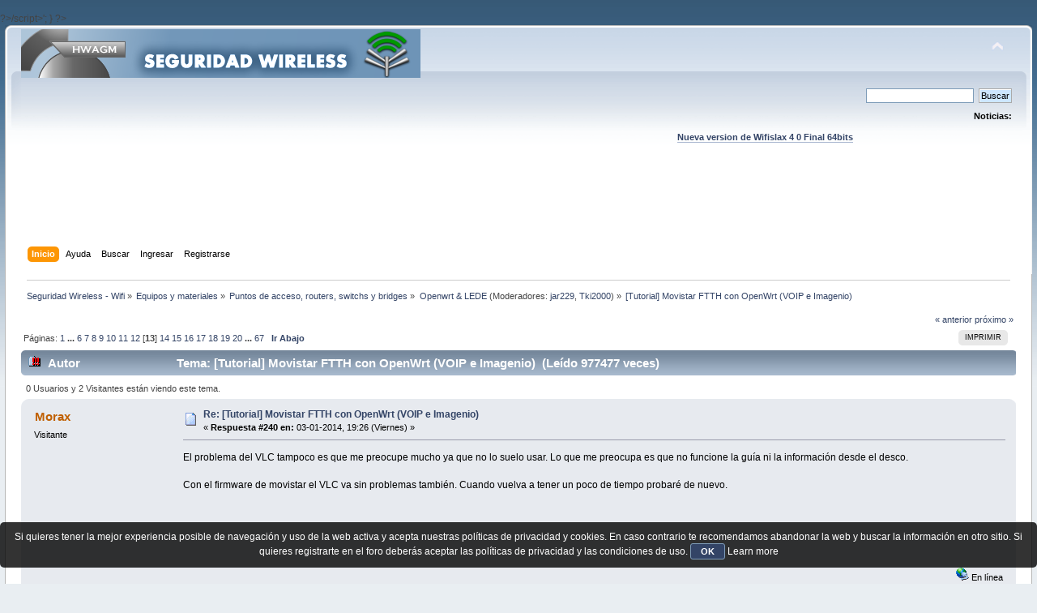

--- FILE ---
content_type: text/html; charset=UTF-8
request_url: https://foro.seguridadwireless.net/openwrt/(tutorial)-movistar-ftth-con-openwrt-(voip-e-imagenio)/240/
body_size: 14884
content:
?>/script>';
}

?><!DOCTYPE html PUBLIC "-//W3C//DTD XHTML 1.0 Transitional//EN" "http://www.w3.org/TR/xhtml1/DTD/xhtml1-transitional.dtd">
<html xmlns="http://www.w3.org/1999/xhtml">
<head>
	<link rel="stylesheet" type="text/css" href="https://foro.seguridadwireless.net/Themes/default/css/index.css?fin20" />
	<link rel="stylesheet" type="text/css" href="https://foro.seguridadwireless.net/Themes/default/css/webkit.css" />
	<script type="text/javascript" src="https://foro.seguridadwireless.net/Themes/default/scripts/script.js?fin20"></script>
	<script type="text/javascript" src="https://foro.seguridadwireless.net/Themes/default/scripts/theme.js?fin20"></script>
	<script type="text/javascript"><!-- // --><![CDATA[
		var smf_theme_url = "https://foro.seguridadwireless.net/Themes/default";
		var smf_default_theme_url = "https://foro.seguridadwireless.net/Themes/default";
		var smf_images_url = "https://foro.seguridadwireless.net/Themes/default/images";
		var smf_scripturl = "https://foro.seguridadwireless.net/index.php?PHPSESSID=112f0b8c15b7f0dc9a7b5adf8a7aff29&amp;";
		var smf_iso_case_folding = false;
		var smf_charset = "UTF-8";
		var ajax_notification_text = "Cargando...";
		var ajax_notification_cancel_text = "Cancelar";
	// ]]></script>
	<meta http-equiv="Content-Type" content="text/html; charset=UTF-8" />
	<meta name="description" content="[Tutorial] Movistar FTTH con OpenWrt (VOIP e Imagenio)" />
	<title>[Tutorial] Movistar FTTH con OpenWrt (VOIP e Imagenio)</title>
	<link rel="canonical" href="https://foro.seguridadwireless.net/openwrt/(tutorial)-movistar-ftth-con-openwrt-(voip-e-imagenio)/240/" />
	<link rel="help" href="https://foro.seguridadwireless.net/index.php?action=help;PHPSESSID=112f0b8c15b7f0dc9a7b5adf8a7aff29" />
	<link rel="search" href="https://foro.seguridadwireless.net/index.php?action=search;PHPSESSID=112f0b8c15b7f0dc9a7b5adf8a7aff29" />
	<link rel="contents" href="https://foro.seguridadwireless.net/index.php?PHPSESSID=112f0b8c15b7f0dc9a7b5adf8a7aff29" />
	<link rel="alternate" type="application/rss+xml" title="Seguridad Wireless - Wifi - RSS" href="https://foro.seguridadwireless.net/index.php?type=rss;action=.xml;PHPSESSID=112f0b8c15b7f0dc9a7b5adf8a7aff29" />
	<link rel="index" href="https://foro.seguridadwireless.net/openwrt/?PHPSESSID=112f0b8c15b7f0dc9a7b5adf8a7aff29" />
	<script type="text/javascript" src="//ajax.googleapis.com/ajax/libs/jquery/1/jquery.min.js"></script>
	<script type="text/javascript">
		jQuery(document).ready(function(){
			var cookieSet = document.cookie.indexOf("eu_cookie=") != -1;
			if(!cookieSet) {
				jQuery("#cookie_button").click(function(){
					var expire = new Date();
					expire.setDate(expire.getDate() + 30);
					document.cookie = "eu_cookie=1; path=/; expires=" + expire.toUTCString();
					jQuery(".cookie_wrap").fadeOut("fast");
				});
				jQuery(".cookie_wrap").css("visibility", "visible");
			}
		});
	</script>
	<link rel="stylesheet" type="text/css" href="https://foro.seguridadwireless.net/Themes/default/css/BBCode-YouTube2.css" />
		<script type="text/javascript" src="https://foro.seguridadwireless.net/Themes/default/scripts/captcha.js"></script>
	<script type="text/javascript"><!-- // --><![CDATA[
		var smf_avatarMaxWidth = 70;
		var smf_avatarMaxHeight = 60;
	window.addEventListener("load", smf_avatarResize, false);
	// ]]></script>
	<meta http-equiv="Content-type" content="text/html; charset=utf-8"> 
<title>Widgets Magazine</title> 
<style type="text/css" media="screen"> 
</style>


 

 
<script async src="https://pagead2.googlesyndication.com/pagead/js/adsbygoogle.js?client=ca-pub-8449691150918313"
     crossorigin="anonymous"></script>

</head>
<body>
<div id="wrapper" style="width: 99%">
	<div id="header"><div class="frame">
		<div id="top_section">
			<h1 class="forumtitle">
				<a href="https://foro.seguridadwireless.net/index.php?PHPSESSID=112f0b8c15b7f0dc9a7b5adf8a7aff29"><img src="https://foro.seguridadwireless.net/Themes/default/images/smflogo.gif" alt="Seguridad Wireless - Wifi" /></a>
			</h1>
			<img id="upshrink" src="https://foro.seguridadwireless.net/Themes/default/images/upshrink.png" alt="*" title="Encoger o expandir encabezado." style="display: none;" />
			<div id="siteslogan" class="floatright"> </div>
		</div>
		<div id="upper_section" class="middletext">
			<div class="user">
			</div>
			<div class="news normaltext">
				<form id="search_form" action="https://foro.seguridadwireless.net/index.php?action=search2;PHPSESSID=112f0b8c15b7f0dc9a7b5adf8a7aff29" method="post" accept-charset="UTF-8">
					<input type="text" name="search" value="" class="input_text" />&nbsp;
					<input type="submit" name="submit" value="Buscar" class="button_submit" />
					<input type="hidden" name="advanced" value="0" />
					<input type="hidden" name="topic" value="48921" /></form>
				<h2>Noticias: </h2>
				<p><div align="center"><a href="https://foro.seguridadwireless.net/live-wifislax/wifislax64-4-0-final-iso-para-descarga" class="bbc_link" target="_blank" rel="noopener noreferrer"><br /><strong>Nueva version de Wifislax 4 0 Final 64bits</strong></a><br /></div></p>
			</div>
		</div>
		<br class="clear" />
		<script type="text/javascript"><!-- // --><![CDATA[
			var oMainHeaderToggle = new smc_Toggle({
				bToggleEnabled: true,
				bCurrentlyCollapsed: false,
				aSwappableContainers: [
					'upper_section'
				],
				aSwapImages: [
					{
						sId: 'upshrink',
						srcExpanded: smf_images_url + '/upshrink.png',
						altExpanded: 'Encoger o expandir encabezado.',
						srcCollapsed: smf_images_url + '/upshrink2.png',
						altCollapsed: 'Encoger o expandir encabezado.'
					}
				],
				oThemeOptions: {
					bUseThemeSettings: false,
					sOptionName: 'collapse_header',
					sSessionVar: 'f677ec119288',
					sSessionId: '976e5d77ce03d6709a35eaa1adb11dd3'
				},
				oCookieOptions: {
					bUseCookie: true,
					sCookieName: 'upshrink'
				}
			});
		// ]]></script><center>   

<script async src="https://pagead2.googlesyndication.com/pagead/js/adsbygoogle.js?client=ca-pub-8449691150918313"
     crossorigin="anonymous"></script>
<!-- foro_1 -->
<ins class="adsbygoogle"
     style="display:inline-block;width:728px;height:90px"
     data-ad-client="ca-pub-8449691150918313"
     data-ad-slot="9086951635"></ins>
<script>
     (adsbygoogle = window.adsbygoogle || []).push({});
</script>


</center>
		<div id="main_menu">
			<ul class="dropmenu" id="menu_nav">
				<li id="button_home">
					<a class="active firstlevel" href="https://foro.seguridadwireless.net/index.php?PHPSESSID=112f0b8c15b7f0dc9a7b5adf8a7aff29">
						<span class="last firstlevel">Inicio</span>
					</a>
				</li>
				<li id="button_help">
					<a class="firstlevel" href="https://foro.seguridadwireless.net/index.php?action=help;PHPSESSID=112f0b8c15b7f0dc9a7b5adf8a7aff29">
						<span class="firstlevel">Ayuda</span>
					</a>
				</li>
				<li id="button_search">
					<a class="firstlevel" href="https://foro.seguridadwireless.net/index.php?action=search;PHPSESSID=112f0b8c15b7f0dc9a7b5adf8a7aff29">
						<span class="firstlevel">Buscar</span>
					</a>
				</li>
				<li id="button_login">
					<a class="firstlevel" href="https://foro.seguridadwireless.net/index.php?action=login;PHPSESSID=112f0b8c15b7f0dc9a7b5adf8a7aff29">
						<span class="firstlevel">Ingresar</span>
					</a>
				</li>
				<li id="button_register">
					<a class="firstlevel" href="https://foro.seguridadwireless.net/index.php?action=register;PHPSESSID=112f0b8c15b7f0dc9a7b5adf8a7aff29">
						<span class="last firstlevel">Registrarse</span>
					</a>
				</li>
			</ul>
		</div>
		<br class="clear" />
	</div></div>
	<div id="content_section"><div class="frame">
		<div id="main_content_section">
	<div class="navigate_section">
		<ul>
			<li>
				<a href="https://foro.seguridadwireless.net/index.php?PHPSESSID=112f0b8c15b7f0dc9a7b5adf8a7aff29"><span>Seguridad Wireless - Wifi</span></a> &#187;
			</li>
			<li>
				<a href="https://foro.seguridadwireless.net/index.php?PHPSESSID=112f0b8c15b7f0dc9a7b5adf8a7aff29#c7"><span>Equipos y materiales</span></a> &#187;
			</li>
			<li>
				<a href="https://foro.seguridadwireless.net/puntos-de-acceso-routers-switchs-y-bridges/?PHPSESSID=112f0b8c15b7f0dc9a7b5adf8a7aff29"><span>Puntos de acceso, routers, switchs y bridges</span></a> &#187;
			</li>
			<li>
				<a href="https://foro.seguridadwireless.net/openwrt/?PHPSESSID=112f0b8c15b7f0dc9a7b5adf8a7aff29"><span>Openwrt &amp; LEDE</span></a> (Moderadores: <a href="https://foro.seguridadwireless.net/index.php?action=profile;u=3245;PHPSESSID=112f0b8c15b7f0dc9a7b5adf8a7aff29" title="Moderador del Foro">jar229</a>, <a href="https://foro.seguridadwireless.net/index.php?action=profile;u=150314;PHPSESSID=112f0b8c15b7f0dc9a7b5adf8a7aff29" title="Moderador del Foro">Tki2000</a>) &#187;
			</li>
			<li class="last">
				<a href="https://foro.seguridadwireless.net/openwrt/(tutorial)-movistar-ftth-con-openwrt-(voip-e-imagenio)/?PHPSESSID=112f0b8c15b7f0dc9a7b5adf8a7aff29"><span>[Tutorial] Movistar FTTH con OpenWrt (VOIP e Imagenio)</span></a>
			</li>
		</ul>
	</div>
			<a id="top"></a>
			<a id="msg299282"></a>
			<div class="pagesection">
				<div class="nextlinks"><a href="https://foro.seguridadwireless.net/openwrt/(tutorial)-movistar-ftth-con-openwrt-(voip-e-imagenio)/?prev_next=prev;PHPSESSID=112f0b8c15b7f0dc9a7b5adf8a7aff29#new">&laquo; anterior</a> <a href="https://foro.seguridadwireless.net/openwrt/(tutorial)-movistar-ftth-con-openwrt-(voip-e-imagenio)/?prev_next=next;PHPSESSID=112f0b8c15b7f0dc9a7b5adf8a7aff29#new">próximo &raquo;</a></div>
		<div class="buttonlist floatright">
			<ul>
				<li><a class="button_strip_print" href="https://foro.seguridadwireless.net/openwrt/(tutorial)-movistar-ftth-con-openwrt-(voip-e-imagenio)/?action=printpage;PHPSESSID=112f0b8c15b7f0dc9a7b5adf8a7aff29" rel="new_win nofollow"><span class="last">Imprimir</span></a></li>
			</ul>
		</div>
				<div class="pagelinks floatleft">Páginas: <a class="navPages" href="https://foro.seguridadwireless.net/openwrt/(tutorial)-movistar-ftth-con-openwrt-(voip-e-imagenio)/?PHPSESSID=112f0b8c15b7f0dc9a7b5adf8a7aff29">1</a> <span style="font-weight: bold;" onclick="expandPages(this, &#039;https://foro.seguridadwireless.net/index.php&#039;+&#039;?topic=48921.%1$d&#039;, 20, 100, 20);" onmouseover="this.style.cursor = 'pointer';"> ... </span><a class="navPages" href="https://foro.seguridadwireless.net/openwrt/(tutorial)-movistar-ftth-con-openwrt-(voip-e-imagenio)/100/?PHPSESSID=112f0b8c15b7f0dc9a7b5adf8a7aff29">6</a> <a class="navPages" href="https://foro.seguridadwireless.net/openwrt/(tutorial)-movistar-ftth-con-openwrt-(voip-e-imagenio)/120/?PHPSESSID=112f0b8c15b7f0dc9a7b5adf8a7aff29">7</a> <a class="navPages" href="https://foro.seguridadwireless.net/openwrt/(tutorial)-movistar-ftth-con-openwrt-(voip-e-imagenio)/140/?PHPSESSID=112f0b8c15b7f0dc9a7b5adf8a7aff29">8</a> <a class="navPages" href="https://foro.seguridadwireless.net/openwrt/(tutorial)-movistar-ftth-con-openwrt-(voip-e-imagenio)/160/?PHPSESSID=112f0b8c15b7f0dc9a7b5adf8a7aff29">9</a> <a class="navPages" href="https://foro.seguridadwireless.net/openwrt/(tutorial)-movistar-ftth-con-openwrt-(voip-e-imagenio)/180/?PHPSESSID=112f0b8c15b7f0dc9a7b5adf8a7aff29">10</a> <a class="navPages" href="https://foro.seguridadwireless.net/openwrt/(tutorial)-movistar-ftth-con-openwrt-(voip-e-imagenio)/200/?PHPSESSID=112f0b8c15b7f0dc9a7b5adf8a7aff29">11</a> <a class="navPages" href="https://foro.seguridadwireless.net/openwrt/(tutorial)-movistar-ftth-con-openwrt-(voip-e-imagenio)/220/?PHPSESSID=112f0b8c15b7f0dc9a7b5adf8a7aff29">12</a> [<strong>13</strong>] <a class="navPages" href="https://foro.seguridadwireless.net/openwrt/(tutorial)-movistar-ftth-con-openwrt-(voip-e-imagenio)/260/?PHPSESSID=112f0b8c15b7f0dc9a7b5adf8a7aff29">14</a> <a class="navPages" href="https://foro.seguridadwireless.net/openwrt/(tutorial)-movistar-ftth-con-openwrt-(voip-e-imagenio)/280/?PHPSESSID=112f0b8c15b7f0dc9a7b5adf8a7aff29">15</a> <a class="navPages" href="https://foro.seguridadwireless.net/openwrt/(tutorial)-movistar-ftth-con-openwrt-(voip-e-imagenio)/300/?PHPSESSID=112f0b8c15b7f0dc9a7b5adf8a7aff29">16</a> <a class="navPages" href="https://foro.seguridadwireless.net/openwrt/(tutorial)-movistar-ftth-con-openwrt-(voip-e-imagenio)/320/?PHPSESSID=112f0b8c15b7f0dc9a7b5adf8a7aff29">17</a> <a class="navPages" href="https://foro.seguridadwireless.net/openwrt/(tutorial)-movistar-ftth-con-openwrt-(voip-e-imagenio)/340/?PHPSESSID=112f0b8c15b7f0dc9a7b5adf8a7aff29">18</a> <a class="navPages" href="https://foro.seguridadwireless.net/openwrt/(tutorial)-movistar-ftth-con-openwrt-(voip-e-imagenio)/360/?PHPSESSID=112f0b8c15b7f0dc9a7b5adf8a7aff29">19</a> <a class="navPages" href="https://foro.seguridadwireless.net/openwrt/(tutorial)-movistar-ftth-con-openwrt-(voip-e-imagenio)/380/?PHPSESSID=112f0b8c15b7f0dc9a7b5adf8a7aff29">20</a> <span style="font-weight: bold;" onclick="expandPages(this, 'https://foro.seguridadwireless.net/index.php?topic=48921.%1$d', 400, 1320, 20);" onmouseover="this.style.cursor='pointer';"> ... </span><a class="navPages" href="https://foro.seguridadwireless.net/openwrt/(tutorial)-movistar-ftth-con-openwrt-(voip-e-imagenio)/1320/?PHPSESSID=112f0b8c15b7f0dc9a7b5adf8a7aff29">67</a>   &nbsp;&nbsp;<a href="#lastPost"><strong>Ir Abajo</strong></a></div>
			</div>
			<div id="forumposts">
				<div class="cat_bar">
					<h3 class="catbg">
						<img src="https://foro.seguridadwireless.net/Themes/default/images/topic/veryhot_post.gif" align="bottom" alt="" />
						<span id="author">Autor</span>
						Tema: [Tutorial] Movistar FTTH con OpenWrt (VOIP e Imagenio) &nbsp;(Leído 977477 veces)
					</h3>
				</div>
				<p id="whoisviewing" class="smalltext">0 Usuarios y 2 Visitantes están viendo este tema.
				</p>
				<form action="https://foro.seguridadwireless.net/openwrt/(tutorial)-movistar-ftth-con-openwrt-(voip-e-imagenio)/240/?action=quickmod2;PHPSESSID=112f0b8c15b7f0dc9a7b5adf8a7aff29" method="post" accept-charset="UTF-8" name="quickModForm" id="quickModForm" style="margin: 0;" onsubmit="return oQuickModify.bInEditMode ? oQuickModify.modifySave('976e5d77ce03d6709a35eaa1adb11dd3', 'f677ec119288') : false">
				<div class="windowbg">
					<span class="topslice"><span></span></span>
					<div class="post_wrapper">
						<div class="poster">
							<h4>
								Morax
							</h4>
							<ul class="reset smalltext" id="msg_299282_extra_info">
								<li class="membergroup">Visitante</li>
							</ul>
						</div>
						<div class="postarea">
							<div class="flow_hidden">
								<div class="keyinfo">
									<div class="messageicon">
										<img src="https://foro.seguridadwireless.net/Themes/default/images/post/xx.gif" alt="" />
									</div>
									<h5 id="subject_299282">
										<a href="https://foro.seguridadwireless.net/openwrt/(tutorial)-movistar-ftth-con-openwrt-(voip-e-imagenio)/msg299282/?PHPSESSID=112f0b8c15b7f0dc9a7b5adf8a7aff29#msg299282" rel="nofollow">Re: [Tutorial] Movistar FTTH con OpenWrt (VOIP e Imagenio)</a>
									</h5>
									<div class="smalltext">&#171; <strong>Respuesta #240 en:</strong> 03-01-2014, 19:26 (Viernes) &#187;</div>
									<div id="msg_299282_quick_mod"></div>
								</div>
							</div>
							<div class="post">
								<div class="inner" id="msg_299282">El problema del VLC tampoco es que me preocupe mucho ya que no lo suelo usar. Lo que me preocupa es que no funcione la guía ni la información desde el desco.<br /><br />Con el firmware de movistar el VLC va sin problemas también. Cuando vuelva a tener un poco de tiempo probaré de nuevo.</div>
							</div><center>
  
</center>
 


<center>

<!-- despues de cada smss -->
<script async src="https://pagead2.googlesyndication.com/pagead/js/adsbygoogle.js?client=ca-pub-8449691150918313"
     crossorigin="anonymous"></script>
<!-- foro_1 -->
<ins class="adsbygoogle"
     style="display:inline-block;width:728px;height:90px"
     data-ad-client="ca-pub-8449691150918313"
     data-ad-slot="9086951635"></ins>
<script>
     (adsbygoogle = window.adsbygoogle || []).push({});
</script>

</center>
    
						</div>
						<div class="moderatorbar">
							<div class="smalltext modified" id="modified_299282">
							</div>
							<div class="smalltext reportlinks">
								<img src="https://foro.seguridadwireless.net/Themes/default/images/ip.gif" alt="" />
								En línea
							</div>
						</div>
					</div>
					<span class="botslice"><span></span></span>
				</div>
				<hr class="post_separator" />
				<a id="msg299289"></a>
				<div class="windowbg2">
					<span class="topslice"><span></span></span>
					<div class="post_wrapper">
						<div class="poster">
							<h4>
								psdos
							</h4>
							<ul class="reset smalltext" id="msg_299289_extra_info">
								<li class="membergroup">Visitante</li>
							</ul>
						</div>
						<div class="postarea">
							<div class="flow_hidden">
								<div class="keyinfo">
									<div class="messageicon">
										<img src="https://foro.seguridadwireless.net/Themes/default/images/post/xx.gif" alt="" />
									</div>
									<h5 id="subject_299289">
										<a href="https://foro.seguridadwireless.net/openwrt/(tutorial)-movistar-ftth-con-openwrt-(voip-e-imagenio)/msg299289/?PHPSESSID=112f0b8c15b7f0dc9a7b5adf8a7aff29#msg299289" rel="nofollow">Re: [Tutorial] Movistar FTTH con OpenWrt (VOIP e Imagenio)</a>
									</h5>
									<div class="smalltext">&#171; <strong>Respuesta #241 en:</strong> 03-01-2014, 20:37 (Viernes) &#187;</div>
									<div id="msg_299289_quick_mod"></div>
								</div>
							</div>
							<div class="post">
								<div class="inner" id="msg_299289">Morax yo tengo la configuracion antigua con IP fija y mi deco es un ZyXEL modelo STB-2112T Nano V2, y a mí me va genial. Es posible que tu deco tenga algo especial, supongo que Noltari te pedira por prividado el LOG donde aparezca el fallo, para ver que es.<br /><br />Saludos!!<br /><br />PD: Como curiosidad, VLC en MAC va genial con Imagenio, en cambio en PC, he de cachear de 2 a 2,5 seg para que no me haga lo que tú comentas. En cambio, en PC con Windows Media Player siempre se ve bien.</div>
							</div>
 


<center>

<!-- despues de cada smss -->
<script async src="https://pagead2.googlesyndication.com/pagead/js/adsbygoogle.js?client=ca-pub-8449691150918313"
     crossorigin="anonymous"></script>
<!-- foro_1 -->
<ins class="adsbygoogle"
     style="display:inline-block;width:728px;height:90px"
     data-ad-client="ca-pub-8449691150918313"
     data-ad-slot="9086951635"></ins>
<script>
     (adsbygoogle = window.adsbygoogle || []).push({});
</script>

</center>
    
						</div>
						<div class="moderatorbar">
							<div class="smalltext modified" id="modified_299289">
							</div>
							<div class="smalltext reportlinks">
								<img src="https://foro.seguridadwireless.net/Themes/default/images/ip.gif" alt="" />
								En línea
							</div>
						</div>
					</div>
					<span class="botslice"><span></span></span>
				</div>
				<hr class="post_separator" />
				<a id="msg299297"></a>
				<div class="windowbg">
					<span class="topslice"><span></span></span>
					<div class="post_wrapper">
						<div class="poster">
							<h4>
								Morax
							</h4>
							<ul class="reset smalltext" id="msg_299297_extra_info">
								<li class="membergroup">Visitante</li>
							</ul>
						</div>
						<div class="postarea">
							<div class="flow_hidden">
								<div class="keyinfo">
									<div class="messageicon">
										<img src="https://foro.seguridadwireless.net/Themes/default/images/post/xx.gif" alt="" />
									</div>
									<h5 id="subject_299297">
										<a href="https://foro.seguridadwireless.net/openwrt/(tutorial)-movistar-ftth-con-openwrt-(voip-e-imagenio)/msg299297/?PHPSESSID=112f0b8c15b7f0dc9a7b5adf8a7aff29#msg299297" rel="nofollow">Re: [Tutorial] Movistar FTTH con OpenWrt (VOIP e Imagenio)</a>
									</h5>
									<div class="smalltext">&#171; <strong>Respuesta #242 en:</strong> 03-01-2014, 21:11 (Viernes) &#187;</div>
									<div id="msg_299297_quick_mod"></div>
								</div>
							</div>
							<div class="post">
								<div class="inner" id="msg_299297">Muchas gracias por contestar psdos!. He vuelto a flashear el firmware desde la R07 de movistar, ejecutar el script y ahora va de maravilla. Yo tengo también el STB-2112T Nano v2, el negro sin reloj.&nbsp; Ahora va todo: guía, videoteca, incluso he visto que ponen capítulos de series gratis por si te los has perdido :O (La verdad es que no uso muy a fondo imagenio, es el mini que dan gratis por tener fusión).<br /><br />Lo mejor de todo es poder usar decentemente el Upnp para juegos online, que no veas que dolor es con el firmware de movistar. Y todo gracias a esta estupenda comunidad.<br /><br />Un saludo y<br />Feliz año y felices reyes!.</div>
							</div>
 


<center>

<!-- despues de cada smss -->
<script async src="https://pagead2.googlesyndication.com/pagead/js/adsbygoogle.js?client=ca-pub-8449691150918313"
     crossorigin="anonymous"></script>
<!-- foro_1 -->
<ins class="adsbygoogle"
     style="display:inline-block;width:728px;height:90px"
     data-ad-client="ca-pub-8449691150918313"
     data-ad-slot="9086951635"></ins>
<script>
     (adsbygoogle = window.adsbygoogle || []).push({});
</script>

</center>
    
						</div>
						<div class="moderatorbar">
							<div class="smalltext modified" id="modified_299297">
							</div>
							<div class="smalltext reportlinks">
								<img src="https://foro.seguridadwireless.net/Themes/default/images/ip.gif" alt="" />
								En línea
							</div>
						</div>
					</div>
					<span class="botslice"><span></span></span>
				</div>
				<hr class="post_separator" />
				<a id="msg299299"></a>
				<div class="windowbg2">
					<span class="topslice"><span></span></span>
					<div class="post_wrapper">
						<div class="poster">
							<h4>
								psdos
							</h4>
							<ul class="reset smalltext" id="msg_299299_extra_info">
								<li class="membergroup">Visitante</li>
							</ul>
						</div>
						<div class="postarea">
							<div class="flow_hidden">
								<div class="keyinfo">
									<div class="messageicon">
										<img src="https://foro.seguridadwireless.net/Themes/default/images/post/xx.gif" alt="" />
									</div>
									<h5 id="subject_299299">
										<a href="https://foro.seguridadwireless.net/openwrt/(tutorial)-movistar-ftth-con-openwrt-(voip-e-imagenio)/msg299299/?PHPSESSID=112f0b8c15b7f0dc9a7b5adf8a7aff29#msg299299" rel="nofollow">Re: [Tutorial] Movistar FTTH con OpenWrt (VOIP e Imagenio)</a>
									</h5>
									<div class="smalltext">&#171; <strong>Respuesta #243 en:</strong> 03-01-2014, 21:27 (Viernes) &#187;</div>
									<div id="msg_299299_quick_mod"></div>
								</div>
							</div>
							<div class="post">
								<div class="inner" id="msg_299299">Una cosa que se me olvido, es que a veces es necesario reiniciar, ONT y Router para que todo vaya bien.</div>
							</div>
 


<center>

<!-- despues de cada smss -->
<script async src="https://pagead2.googlesyndication.com/pagead/js/adsbygoogle.js?client=ca-pub-8449691150918313"
     crossorigin="anonymous"></script>
<!-- foro_1 -->
<ins class="adsbygoogle"
     style="display:inline-block;width:728px;height:90px"
     data-ad-client="ca-pub-8449691150918313"
     data-ad-slot="9086951635"></ins>
<script>
     (adsbygoogle = window.adsbygoogle || []).push({});
</script>

</center>
    
						</div>
						<div class="moderatorbar">
							<div class="smalltext modified" id="modified_299299">
								&#171; <em>Última modificación: 03-01-2014, 21:34 (Viernes) por psdos</em> &#187;
							</div>
							<div class="smalltext reportlinks">
								<img src="https://foro.seguridadwireless.net/Themes/default/images/ip.gif" alt="" />
								En línea
							</div>
						</div>
					</div>
					<span class="botslice"><span></span></span>
				</div>
				<hr class="post_separator" />
				<a id="msg299375"></a>
				<div class="windowbg">
					<span class="topslice"><span></span></span>
					<div class="post_wrapper">
						<div class="poster">
							<h4>
								mrspuny
							</h4>
							<ul class="reset smalltext" id="msg_299375_extra_info">
								<li class="membergroup">Visitante</li>
							</ul>
						</div>
						<div class="postarea">
							<div class="flow_hidden">
								<div class="keyinfo">
									<div class="messageicon">
										<img src="https://foro.seguridadwireless.net/Themes/default/images/post/xx.gif" alt="" />
									</div>
									<h5 id="subject_299375">
										<a href="https://foro.seguridadwireless.net/openwrt/(tutorial)-movistar-ftth-con-openwrt-(voip-e-imagenio)/msg299375/?PHPSESSID=112f0b8c15b7f0dc9a7b5adf8a7aff29#msg299375" rel="nofollow">Re: [Tutorial] Movistar FTTH con OpenWrt (VOIP e Imagenio)</a>
									</h5>
									<div class="smalltext">&#171; <strong>Respuesta #244 en:</strong> 04-01-2014, 19:02 (Sábado) &#187;</div>
									<div id="msg_299375_quick_mod"></div>
								</div>
							</div>
							<div class="post">
								<div class="inner" id="msg_299375">Gracias Noltari por este estupendo script de configuración, actualmente lo tengo todo funcionando en un 4300, ha sido meter el firmware del primer post y el script y a la primera.<br /><br />Lo que no termino de entender es como funciona el iptables para la biblioteca porque con el comando<br />iptables -t nat -A PREROUTING -p udp -d 10.X.Y.Z -j DNAT --to-destination 192.168.1.200 en teroria solo deberia ver la biblioteca en el deco con la ip 200, pues tengo dos decos, uno con la 200 y otro con la 201 y funciona con los dos.<br /><br />otra cosa que no termino de ver. En el router de movistar las cesiones de ip a los decos van por vendor id con dhcp distinto, ¿aqui como van? porque solo veo un servidor dhcp.<br /><br />Añado también, aunque a lo mejor se sale del tema. <br />He probado el paquete xupnpd que viene en el firmware openwrt y no consigo ver por dlna los canales movistar. He realizado un playlist m3u similar a este.<br /><br />#EXTM3U name=&quot;Movistar TV&quot;<br />#EXTINF:0 logo=http://192.168.1.50/tv/images/movistar.jpg type=mpeg dlna_extras=<strong>mpeg_ts</strong> ,Movistar TV<br />rtp://@239.0.0.77:8208<br />#EXTINF:0 logo=http://192.168.1.50/tv/images/la1.jpg type=mpeg dlna_extras=mpeg_ts ,La 1<br />rtp://@239.0.0.76:8208<br />#EXTINF:0 logo=http://192.168.1.50/tv/images/la2.jpg type=mpeg dlna_extras=<strong>mpeg_ps_pal</strong> ,La 2<br />rtp://@239.0.0.2:8208<br />#EXTINF:0 logo=http://192.168.1.50/tv/images/antena3.jpg type=mpeg dlna_extras=mpeg_ps_pal ,Antena 3<br />rtp://@239.0.0.3:8208<br /><br />y me dice que el video es incompatible, sin embargo realizandolo con canales youtube si que funciona en las smarttv que tengo en casa.<br /><br />He probado con dos tipos de formato de video como se puede ver en la info que adjunto<br /><br />Alguien me puede arrojar un poco de luz?<br /><br />Gracias y Un saludo<br /></div>
							</div>
 


<center>

<!-- despues de cada smss -->
<script async src="https://pagead2.googlesyndication.com/pagead/js/adsbygoogle.js?client=ca-pub-8449691150918313"
     crossorigin="anonymous"></script>
<!-- foro_1 -->
<ins class="adsbygoogle"
     style="display:inline-block;width:728px;height:90px"
     data-ad-client="ca-pub-8449691150918313"
     data-ad-slot="9086951635"></ins>
<script>
     (adsbygoogle = window.adsbygoogle || []).push({});
</script>

</center>
    
						</div>
						<div class="moderatorbar">
							<div class="smalltext modified" id="modified_299375">
								&#171; <em>Última modificación: 05-01-2014, 13:16 (Domingo) por mrspuny</em> &#187;
							</div>
							<div class="smalltext reportlinks">
								<img src="https://foro.seguridadwireless.net/Themes/default/images/ip.gif" alt="" />
								En línea
							</div>
						</div>
					</div>
					<span class="botslice"><span></span></span>
				</div>
				<hr class="post_separator" />
				<a id="msg299450"></a>
				<div class="windowbg2">
					<span class="topslice"><span></span></span>
					<div class="post_wrapper">
						<div class="poster">
							<h4>
								manux
							</h4>
							<ul class="reset smalltext" id="msg_299450_extra_info">
								<li class="membergroup">Visitante</li>
							</ul>
						</div>
						<div class="postarea">
							<div class="flow_hidden">
								<div class="keyinfo">
									<div class="messageicon">
										<img src="https://foro.seguridadwireless.net/Themes/default/images/post/xx.gif" alt="" />
									</div>
									<h5 id="subject_299450">
										<a href="https://foro.seguridadwireless.net/openwrt/(tutorial)-movistar-ftth-con-openwrt-(voip-e-imagenio)/msg299450/?PHPSESSID=112f0b8c15b7f0dc9a7b5adf8a7aff29#msg299450" rel="nofollow">Re: [Tutorial] Movistar FTTH con OpenWrt (VOIP e Imagenio)</a>
									</h5>
									<div class="smalltext">&#171; <strong>Respuesta #245 en:</strong> 05-01-2014, 13:21 (Domingo) &#187;</div>
									<div id="msg_299450_quick_mod"></div>
								</div>
							</div>
							<div class="post">
								<div class="inner" id="msg_299450">Buenos dias.<br /><br />Algo debo estar haciendo mal ya que no puedo ejecutar el scrip desde putty, transfiero el archivo movistar.sh creado por noltari a la carpeta tmp a traves de scp y a la hora de ejecutarlo obtengolo siguiente:<br /><br />-ash: ./movistar.sh: not found<br /><br />Tambien aclarar que tengo movistar Tv mini, y como hepodido leer por mensajes anteriores tengo la configuracion nueva, la que no lleva direccion ip fija. ¿puede utilizarse elimagenio de todas formas con esta configuracio?<br /><br />unsaludo y gracias de antemano.</div>
							</div>
 


<center>

<!-- despues de cada smss -->
<script async src="https://pagead2.googlesyndication.com/pagead/js/adsbygoogle.js?client=ca-pub-8449691150918313"
     crossorigin="anonymous"></script>
<!-- foro_1 -->
<ins class="adsbygoogle"
     style="display:inline-block;width:728px;height:90px"
     data-ad-client="ca-pub-8449691150918313"
     data-ad-slot="9086951635"></ins>
<script>
     (adsbygoogle = window.adsbygoogle || []).push({});
</script>

</center>
    
						</div>
						<div class="moderatorbar">
							<div class="smalltext modified" id="modified_299450">
							</div>
							<div class="smalltext reportlinks">
								<img src="https://foro.seguridadwireless.net/Themes/default/images/ip.gif" alt="" />
								En línea
							</div>
						</div>
					</div>
					<span class="botslice"><span></span></span>
				</div>
				<hr class="post_separator" />
				<a id="msg299451"></a>
				<div class="windowbg">
					<span class="topslice"><span></span></span>
					<div class="post_wrapper">
						<div class="poster">
							<h4>
								psdos
							</h4>
							<ul class="reset smalltext" id="msg_299451_extra_info">
								<li class="membergroup">Visitante</li>
							</ul>
						</div>
						<div class="postarea">
							<div class="flow_hidden">
								<div class="keyinfo">
									<div class="messageicon">
										<img src="https://foro.seguridadwireless.net/Themes/default/images/post/xx.gif" alt="" />
									</div>
									<h5 id="subject_299451">
										<a href="https://foro.seguridadwireless.net/openwrt/(tutorial)-movistar-ftth-con-openwrt-(voip-e-imagenio)/msg299451/?PHPSESSID=112f0b8c15b7f0dc9a7b5adf8a7aff29#msg299451" rel="nofollow">Re: [Tutorial] Movistar FTTH con OpenWrt (VOIP e Imagenio)</a>
									</h5>
									<div class="smalltext">&#171; <strong>Respuesta #246 en:</strong> 05-01-2014, 13:40 (Domingo) &#187;</div>
									<div id="msg_299451_quick_mod"></div>
								</div>
							</div>
							<div class="post">
								<div class="inner" id="msg_299451">En vez de transferir el fichero movistar.sh crealo con vi movistar.sh y pega el contenido del movistar.txt. Y luego lo ejecutas, en el tuto de Noltari te lo pone. De todas formas si tienes dudas me lo comentas y te pego todo el proceso.<br /><br />Saludos!!</div>
							</div>
 


<center>

<!-- despues de cada smss -->
<script async src="https://pagead2.googlesyndication.com/pagead/js/adsbygoogle.js?client=ca-pub-8449691150918313"
     crossorigin="anonymous"></script>
<!-- foro_1 -->
<ins class="adsbygoogle"
     style="display:inline-block;width:728px;height:90px"
     data-ad-client="ca-pub-8449691150918313"
     data-ad-slot="9086951635"></ins>
<script>
     (adsbygoogle = window.adsbygoogle || []).push({});
</script>

</center>
    
						</div>
						<div class="moderatorbar">
							<div class="smalltext modified" id="modified_299451">
							</div>
							<div class="smalltext reportlinks">
								<img src="https://foro.seguridadwireless.net/Themes/default/images/ip.gif" alt="" />
								En línea
							</div>
						</div>
					</div>
					<span class="botslice"><span></span></span>
				</div>
				<hr class="post_separator" />
				<a id="msg299458"></a>
				<div class="windowbg2">
					<span class="topslice"><span></span></span>
					<div class="post_wrapper">
						<div class="poster">
							<h4>
								manux
							</h4>
							<ul class="reset smalltext" id="msg_299458_extra_info">
								<li class="membergroup">Visitante</li>
							</ul>
						</div>
						<div class="postarea">
							<div class="flow_hidden">
								<div class="keyinfo">
									<div class="messageicon">
										<img src="https://foro.seguridadwireless.net/Themes/default/images/post/xx.gif" alt="" />
									</div>
									<h5 id="subject_299458">
										<a href="https://foro.seguridadwireless.net/openwrt/(tutorial)-movistar-ftth-con-openwrt-(voip-e-imagenio)/msg299458/?PHPSESSID=112f0b8c15b7f0dc9a7b5adf8a7aff29#msg299458" rel="nofollow">Re: [Tutorial] Movistar FTTH con OpenWrt (VOIP e Imagenio)</a>
									</h5>
									<div class="smalltext">&#171; <strong>Respuesta #247 en:</strong> 05-01-2014, 15:22 (Domingo) &#187;</div>
									<div id="msg_299458_quick_mod"></div>
								</div>
							</div>
							<div class="post">
								<div class="inner" id="msg_299458">He hecho lo que me has dicho y no he tenido ningun problema, muchas gracias.<br /><br />Agradecer a todo el equipo de esta web y en especial a Noltari el estupendo trabajo realizado, sencillamente fenomenal.</div>
							</div>
 


<center>

<!-- despues de cada smss -->
<script async src="https://pagead2.googlesyndication.com/pagead/js/adsbygoogle.js?client=ca-pub-8449691150918313"
     crossorigin="anonymous"></script>
<!-- foro_1 -->
<ins class="adsbygoogle"
     style="display:inline-block;width:728px;height:90px"
     data-ad-client="ca-pub-8449691150918313"
     data-ad-slot="9086951635"></ins>
<script>
     (adsbygoogle = window.adsbygoogle || []).push({});
</script>

</center>
    
						</div>
						<div class="moderatorbar">
							<div class="smalltext modified" id="modified_299458">
							</div>
							<div class="smalltext reportlinks">
								<img src="https://foro.seguridadwireless.net/Themes/default/images/ip.gif" alt="" />
								En línea
							</div>
						</div>
					</div>
					<span class="botslice"><span></span></span>
				</div>
				<hr class="post_separator" />
				<a id="msg299495"></a>
				<div class="windowbg">
					<span class="topslice"><span></span></span>
					<div class="post_wrapper">
						<div class="poster">
							<h4>
								tresvecesseis
							</h4>
							<ul class="reset smalltext" id="msg_299495_extra_info">
								<li class="membergroup">Visitante</li>
							</ul>
						</div>
						<div class="postarea">
							<div class="flow_hidden">
								<div class="keyinfo">
									<div class="messageicon">
										<img src="https://foro.seguridadwireless.net/Themes/default/images/post/xx.gif" alt="" />
									</div>
									<h5 id="subject_299495">
										<a href="https://foro.seguridadwireless.net/openwrt/(tutorial)-movistar-ftth-con-openwrt-(voip-e-imagenio)/msg299495/?PHPSESSID=112f0b8c15b7f0dc9a7b5adf8a7aff29#msg299495" rel="nofollow">Re: Re: Re: [Tutorial] Movistar FTTH con OpenWrt (VOIP e Imagenio)</a>
									</h5>
									<div class="smalltext">&#171; <strong>Respuesta #248 en:</strong> 06-01-2014, 00:11 (Lunes) &#187;</div>
									<div id="msg_299495_quick_mod"></div>
								</div>
							</div>
							<div class="post">
								<div class="inner" id="msg_299495"><div class="quoteheader"><div class="topslice_quote"><a href="https://foro.seguridadwireless.net/openwrt/(tutorial)-movistar-ftth-con-openwrt-(voip-e-imagenio)/msg299375/?PHPSESSID=112f0b8c15b7f0dc9a7b5adf8a7aff29#msg299375">Cita de: mrspuny en 04-01-2014, 19:02 (Sábado)</a></div></div><blockquote class="bbc_standard_quote">Gracias Noltari por este estupendo script de configuración, actualmente lo tengo todo funcionando en un 4300, ha sido meter el firmware del primer post y el script y a la primera.<br /><br />Lo que no termino de entender es como funciona el iptables para la biblioteca porque con el comando<br />iptables -t nat -A PREROUTING -p udp -d 10.X.Y.Z -j DNAT --to-destination 192.168.1.200 en teroria solo deberia ver la biblioteca en el deco con la ip 200, pues tengo dos decos, uno con la 200 y otro con la 201 y funciona con los dos.<br /><br />otra cosa que no termino de ver. En el router de movistar las cesiones de ip a los decos van por vendor id con dhcp distinto, ¿aqui como van? porque solo veo un servidor dhcp.<br /><br />Añado también, aunque a lo mejor se sale del tema. <br />He probado el paquete xupnpd que viene en el firmware openwrt y no consigo ver por dlna los canales movistar. He realizado un playlist m3u similar a este.<br /><br />#EXTM3U name=&quot;Movistar TV&quot;<br />#EXTINF:0 logo=http://192.168.1.50/tv/images/movistar.jpg type=mpeg dlna_extras=<strong>mpeg_ts</strong> ,Movistar TV<br />rtp://@239.0.0.77:8208<br />#EXTINF:0 logo=http://192.168.1.50/tv/images/la1.jpg type=mpeg dlna_extras=mpeg_ts ,La 1<br />rtp://@239.0.0.76:8208<br />#EXTINF:0 logo=http://192.168.1.50/tv/images/la2.jpg type=mpeg dlna_extras=<strong>mpeg_ps_pal</strong> ,La 2<br />rtp://@239.0.0.2:8208<br />#EXTINF:0 logo=http://192.168.1.50/tv/images/antena3.jpg type=mpeg dlna_extras=mpeg_ps_pal ,Antena 3<br />rtp://@239.0.0.3:8208<br /><br />y me dice que el video es incompatible, sin embargo realizandolo con canales youtube si que funciona en las smarttv que tengo en casa.<br /><br />He probado con dos tipos de formato de video como se puede ver en la info que adjunto<br /><br />Alguien me puede arrojar un poco de luz?<br /><br />Gracias y Un saludo<br /></blockquote><div class="quotefooter"><div class="botslice_quote"></div></div><br />El formato es un mpeg_ts, y en el playlist pongo la entrada del canal apuntando al udpxy <br /><br />#EXTINF:0,1- La 1:http://&lt;ip udpxy&gt;:&lt;puerto udpxy&gt;/rtp/239.0.0.76:8208<br /><br /><br /><br />Enviado desde mi Nexus 5 mediante Tapatalk</div>
							</div>
 


<center>

<!-- despues de cada smss -->
<script async src="https://pagead2.googlesyndication.com/pagead/js/adsbygoogle.js?client=ca-pub-8449691150918313"
     crossorigin="anonymous"></script>
<!-- foro_1 -->
<ins class="adsbygoogle"
     style="display:inline-block;width:728px;height:90px"
     data-ad-client="ca-pub-8449691150918313"
     data-ad-slot="9086951635"></ins>
<script>
     (adsbygoogle = window.adsbygoogle || []).push({});
</script>

</center>
    
						</div>
						<div class="moderatorbar">
							<div class="smalltext modified" id="modified_299495">
							</div>
							<div class="smalltext reportlinks">
								<img src="https://foro.seguridadwireless.net/Themes/default/images/ip.gif" alt="" />
								En línea
							</div>
						</div>
					</div>
					<span class="botslice"><span></span></span>
				</div>
				<hr class="post_separator" />
				<a id="msg299498"></a>
				<div class="windowbg2">
					<span class="topslice"><span></span></span>
					<div class="post_wrapper">
						<div class="poster">
							<h4>
								mrspuny
							</h4>
							<ul class="reset smalltext" id="msg_299498_extra_info">
								<li class="membergroup">Visitante</li>
							</ul>
						</div>
						<div class="postarea">
							<div class="flow_hidden">
								<div class="keyinfo">
									<div class="messageicon">
										<img src="https://foro.seguridadwireless.net/Themes/default/images/post/xx.gif" alt="" />
									</div>
									<h5 id="subject_299498">
										<a href="https://foro.seguridadwireless.net/openwrt/(tutorial)-movistar-ftth-con-openwrt-(voip-e-imagenio)/msg299498/?PHPSESSID=112f0b8c15b7f0dc9a7b5adf8a7aff29#msg299498" rel="nofollow">Re: [Tutorial] Movistar FTTH con OpenWrt (VOIP e Imagenio)</a>
									</h5>
									<div class="smalltext">&#171; <strong>Respuesta #249 en:</strong> 06-01-2014, 00:31 (Lunes) &#187;</div>
									<div id="msg_299498_quick_mod"></div>
								</div>
							</div>
							<div class="post">
								<div class="inner" id="msg_299498">Muchas gracias, ha funcionado solo con fox, no se por que, todas las entradas del playlist estan igual, aunque al rato se corta en el resto de entradas me pone archivo incompatible.<br /><br />me tiene loco<br /><br />#EXTINF:0,0 Movistar TV<br /><a href="http://192.168.1.1:4022/rtp/239.0.0.77:8208" class="bbc_link" target="_blank" rel="noopener noreferrer">http://192.168.1.1:4022/rtp/239.0.0.77:8208</a><br />#EXTINF:0 logo=http://192.168.1.50/tv/images/la1.jpg ,1 La 1<br /><a href="http://192.168.1.1:4022/rtp/239.0.0.76:8208" class="bbc_link" target="_blank" rel="noopener noreferrer">http://192.168.1.1:4022/rtp/239.0.0.76:8208</a><br />#EXTINF:0 logo=http://192.168.1.50/tv/images/la2.jpg ,2 La 2<br /><a href="http://192.168.1.1:4022/rtp/239.0.0.2:8208" class="bbc_link" target="_blank" rel="noopener noreferrer">http://192.168.1.1:4022/rtp/239.0.0.2:8208</a><br />#EXTINF:0 logo=http://192.168.1.50/tv/images/antena3.jpg ,3 Antena 3<br /><a href="http://192.168.1.1:4022/rtp/239.0.0.3:8208" class="bbc_link" target="_blank" rel="noopener noreferrer">http://192.168.1.1:4022/rtp/239.0.0.3:8208</a><br />#EXTINF:0 logo=http://192.168.1.50/tv/images/cuatro.jpg ,4 Cuatro<br /><a href="http://192.168.1.1:4022/rtp/239.0.0.4:8208" class="bbc_link" target="_blank" rel="noopener noreferrer">http://192.168.1.1:4022/rtp/239.0.0.4:8208</a><br />#EXTINF:0 logo=http://192.168.1.50/tv/images/telecinco.jpg ,5 Tele 5<br /><a href="http://192.168.1.1:4022/rtp/239.0.0.5:8208" class="bbc_link" target="_blank" rel="noopener noreferrer">http://192.168.1.1:4022/rtp/239.0.0.5:8208</a><br />#EXTINF:0 logo=http://192.168.1.50/tv/images/lasexta.jpg ,6 La Sexta<br /><a href="http://192.168.1.1:4022/rtp/239.0.0.58:8208" class="bbc_link" target="_blank" rel="noopener noreferrer">http://192.168.1.1:4022/rtp/239.0.0.58:8208</a><br />#EXTINF:0 logo=http://192.168.1.50/tv/images/telemadrid.jpg ,7 Telemadrid<br /><a href="http://192.168.1.1:4022/rtp/239.0.0.25:8208" class="bbc_link" target="_blank" rel="noopener noreferrer">http://192.168.1.1:4022/rtp/239.0.0.25:8208</a><br />#EXTINF:0 logo=http://192.168.1.50/tv/images/laotra.jpg ,8 La Otra<br /><a href="http://192.168.1.1:4022/rtp/239.0.0.26:8208" class="bbc_link" target="_blank" rel="noopener noreferrer">http://192.168.1.1:4022/rtp/239.0.0.26:8208</a><br />#EXTINF:0 logo=http://192.168.1.50/tv/images/mes.jpg &nbsp;,9 Canal del Mes<br /><a href="http://192.168.1.1:4022/rtp/239.0.0.99:8208" class="bbc_link" target="_blank" rel="noopener noreferrer">http://192.168.1.1:4022/rtp/239.0.0.99:8208</a><br />#EXTINF:0 logo=http://192.168.1.50/tv/images/fox.jpg ,10 FOX HD<br /><a href="http://192.168.1.1:4022/rtp/239.0.9.134:8208" class="bbc_link" target="_blank" rel="noopener noreferrer">http://192.168.1.1:4022/rtp/239.0.9.134:8208</a><br />#EXTINF:0 logo=http://192.168.1.50/tv/images/axn.jpg ,11 AXN HD<br /><a href="http://192.168.1.1:4022/rtp/239.0.9.131:8208" class="bbc_link" target="_blank" rel="noopener noreferrer">http://192.168.1.1:4022/rtp/239.0.9.131:8208</a><br />#EXTINF:0 logo=http://192.168.1.50/tv/images/calle13.jpg ,12 Calle 13 HD<br /><a href="http://192.168.1.1:4022/rtp/239.0.5.74:8208" class="bbc_link" target="_blank" rel="noopener noreferrer">http://192.168.1.1:4022/rtp/239.0.5.74:8208</a></div>
							</div>
 


<center>

<!-- despues de cada smss -->
<script async src="https://pagead2.googlesyndication.com/pagead/js/adsbygoogle.js?client=ca-pub-8449691150918313"
     crossorigin="anonymous"></script>
<!-- foro_1 -->
<ins class="adsbygoogle"
     style="display:inline-block;width:728px;height:90px"
     data-ad-client="ca-pub-8449691150918313"
     data-ad-slot="9086951635"></ins>
<script>
     (adsbygoogle = window.adsbygoogle || []).push({});
</script>

</center>
    
						</div>
						<div class="moderatorbar">
							<div class="smalltext modified" id="modified_299498">
								&#171; <em>Última modificación: 06-01-2014, 13:11 (Lunes) por mrspuny</em> &#187;
							</div>
							<div class="smalltext reportlinks">
								<img src="https://foro.seguridadwireless.net/Themes/default/images/ip.gif" alt="" />
								En línea
							</div>
						</div>
					</div>
					<span class="botslice"><span></span></span>
				</div>
				<hr class="post_separator" />
				<a id="msg299532"></a>
				<div class="windowbg">
					<span class="topslice"><span></span></span>
					<div class="post_wrapper">
						<div class="poster">
							<h4>
								Noltari
							</h4>
							<ul class="reset smalltext" id="msg_299532_extra_info">
								<li class="membergroup">Visitante</li>
							</ul>
						</div>
						<div class="postarea">
							<div class="flow_hidden">
								<div class="keyinfo">
									<div class="messageicon">
										<img src="https://foro.seguridadwireless.net/Themes/default/images/post/xx.gif" alt="" />
									</div>
									<h5 id="subject_299532">
										<a href="https://foro.seguridadwireless.net/openwrt/(tutorial)-movistar-ftth-con-openwrt-(voip-e-imagenio)/msg299532/?PHPSESSID=112f0b8c15b7f0dc9a7b5adf8a7aff29#msg299532" rel="nofollow">Re: [Tutorial] Movistar FTTH con OpenWrt (VOIP e Imagenio)</a>
									</h5>
									<div class="smalltext">&#171; <strong>Respuesta #250 en:</strong> 06-01-2014, 13:10 (Lunes) &#187;</div>
									<div id="msg_299532_quick_mod"></div>
								</div>
							</div>
							<div class="post">
								<div class="inner" id="msg_299532"><div class="quoteheader"><div class="topslice_quote"><a href="https://foro.seguridadwireless.net/openwrt/(tutorial)-movistar-ftth-con-openwrt-(voip-e-imagenio)/msg299498/?PHPSESSID=112f0b8c15b7f0dc9a7b5adf8a7aff29#msg299498">Cita de: mrspuny en 06-01-2014, 00:31 (Lunes)</a></div></div><blockquote class="bbc_standard_quote">Muchas gracias, ha funcionado solo con fox, no se porque porque todas las entradas del playlist estan igual, aunque al rato se corta en el resto de entradas me pone archivo incompatible.<br /><br />me tiene loco<br /><br />Intentaré pulirlo un poco mas y cuando lo tenga publicare el playlist aqui por si alguien lo quiere usar.<br /></blockquote><div class="quotefooter"><div class="botslice_quote"></div></div>Aquí tienes:<br /><a href="https://www.dropbox.com/s/hvly7kjfbl9q2s3/imagenio_tcp.m3u" class="bbc_link" target="_blank" rel="noopener noreferrer">https://www.dropbox.com/s/hvly7kjfbl9q2s3/imagenio_tcp.m3u</a><br /><br />Por lo visto la opción &quot;-M 60&quot; en el udpxy puede dar ese tipo de problemas.<br />Prueba a eliminarla:<br /><div class="codeheader">Código: <a href="javascript:void(0)" onclick="return smfSelectText(this);" class="codeoperation">[Seleccionar]</a></div><code class="bbc_code">OPTIONS=&quot;-T -S -p 4000 -m eth0.2&quot;</code>Después reinicia el udpxy:<br /><div class="codeheader">Código: <a href="javascript:void(0)" onclick="return smfSelectText(this);" class="codeoperation">[Seleccionar]</a></div><code class="bbc_code">/etc/init.d/udpxy stop<br />/etc/init.d/udpxy start</code><br />Saludos!</div>
							</div>
 


<center>

<!-- despues de cada smss -->
<script async src="https://pagead2.googlesyndication.com/pagead/js/adsbygoogle.js?client=ca-pub-8449691150918313"
     crossorigin="anonymous"></script>
<!-- foro_1 -->
<ins class="adsbygoogle"
     style="display:inline-block;width:728px;height:90px"
     data-ad-client="ca-pub-8449691150918313"
     data-ad-slot="9086951635"></ins>
<script>
     (adsbygoogle = window.adsbygoogle || []).push({});
</script>

</center>
    
						</div>
						<div class="moderatorbar">
							<div class="smalltext modified" id="modified_299532">
							</div>
							<div class="smalltext reportlinks">
								<img src="https://foro.seguridadwireless.net/Themes/default/images/ip.gif" alt="" />
								En línea
							</div>
						</div>
					</div>
					<span class="botslice"><span></span></span>
				</div>
				<hr class="post_separator" />
				<a id="msg299533"></a>
				<div class="windowbg2">
					<span class="topslice"><span></span></span>
					<div class="post_wrapper">
						<div class="poster">
							<h4>
								mrspuny
							</h4>
							<ul class="reset smalltext" id="msg_299533_extra_info">
								<li class="membergroup">Visitante</li>
							</ul>
						</div>
						<div class="postarea">
							<div class="flow_hidden">
								<div class="keyinfo">
									<div class="messageicon">
										<img src="https://foro.seguridadwireless.net/Themes/default/images/post/xx.gif" alt="" />
									</div>
									<h5 id="subject_299533">
										<a href="https://foro.seguridadwireless.net/openwrt/(tutorial)-movistar-ftth-con-openwrt-(voip-e-imagenio)/msg299533/?PHPSESSID=112f0b8c15b7f0dc9a7b5adf8a7aff29#msg299533" rel="nofollow">Re: [Tutorial] Movistar FTTH con OpenWrt (VOIP e Imagenio)</a>
									</h5>
									<div class="smalltext">&#171; <strong>Respuesta #251 en:</strong> 06-01-2014, 13:16 (Lunes) &#187;</div>
									<div id="msg_299533_quick_mod"></div>
								</div>
							</div>
							<div class="post">
								<div class="inner" id="msg_299533">Muchas Gracias NOLTARI, ahora si que va.<br /><br />Eres un monstruo.&nbsp; <img src="https://foro.seguridadwireless.net/Smileys/nostalgia/aplausos.gif" alt="&gt;&#58;&#40;" title="Angry" class="smiley" /></div>
							</div>
 


<center>

<!-- despues de cada smss -->
<script async src="https://pagead2.googlesyndication.com/pagead/js/adsbygoogle.js?client=ca-pub-8449691150918313"
     crossorigin="anonymous"></script>
<!-- foro_1 -->
<ins class="adsbygoogle"
     style="display:inline-block;width:728px;height:90px"
     data-ad-client="ca-pub-8449691150918313"
     data-ad-slot="9086951635"></ins>
<script>
     (adsbygoogle = window.adsbygoogle || []).push({});
</script>

</center>
    
						</div>
						<div class="moderatorbar">
							<div class="smalltext modified" id="modified_299533">
								&#171; <em>Última modificación: 06-01-2014, 13:26 (Lunes) por mrspuny</em> &#187;
							</div>
							<div class="smalltext reportlinks">
								<img src="https://foro.seguridadwireless.net/Themes/default/images/ip.gif" alt="" />
								En línea
							</div>
						</div>
					</div>
					<span class="botslice"><span></span></span>
				</div>
				<hr class="post_separator" />
				<a id="msg299562"></a>
				<div class="windowbg">
					<span class="topslice"><span></span></span>
					<div class="post_wrapper">
						<div class="poster">
							<h4>
								papaloukas
							</h4>
							<ul class="reset smalltext" id="msg_299562_extra_info">
								<li class="membergroup">Visitante</li>
							</ul>
						</div>
						<div class="postarea">
							<div class="flow_hidden">
								<div class="keyinfo">
									<div class="messageicon">
										<img src="https://foro.seguridadwireless.net/Themes/default/images/post/xx.gif" alt="" />
									</div>
									<h5 id="subject_299562">
										<a href="https://foro.seguridadwireless.net/openwrt/(tutorial)-movistar-ftth-con-openwrt-(voip-e-imagenio)/msg299562/?PHPSESSID=112f0b8c15b7f0dc9a7b5adf8a7aff29#msg299562" rel="nofollow">Re: [Tutorial] Movistar FTTH con OpenWrt (VOIP e Imagenio)</a>
									</h5>
									<div class="smalltext">&#171; <strong>Respuesta #252 en:</strong> 06-01-2014, 18:38 (Lunes) &#187;</div>
									<div id="msg_299562_quick_mod"></div>
								</div>
							</div>
							<div class="post">
								<div class="inner" id="msg_299562"><div class="quoteheader"><div class="topslice_quote"><a href="https://foro.seguridadwireless.net/openwrt/(tutorial)-movistar-ftth-con-openwrt-(voip-e-imagenio)/msg297378/?PHPSESSID=112f0b8c15b7f0dc9a7b5adf8a7aff29#msg297378">Cita de: Noltari en 14-12-2013, 00:27 (Sábado)</a></div></div><blockquote class="bbc_standard_quote">Yo lo he probado en un TP-Link WDR4300, Comtrend WAP-5813n y <strong>Huawei HG556a</strong>.<br /></blockquote><div class="quotefooter"><div class="botslice_quote"></div></div>Hola Noltari,<br /><br />he probado la ultima versión de tu script con un Huawei HG556a con el primer firmware que aparecen en el <a href="https://foro.seguridadwireless.net/openwrt/openwrt-en-huaweig-hg556a/" class="bbc_link" target="_blank" rel="noopener noreferrer">hilo de OpenWRT en este router.</a> pero me dan dos errores:<br /><div class="codeheader">Código: <a href="javascript:void(0)" onclick="return smfSelectText(this);" class="codeoperation">[Seleccionar]</a></div><code class="bbc_code">cd /tmp<br />./movistar.sh<br />movistar.sh not found</code><br />Y si llamo al script desde la shell:<br /><div class="codeheader">Código: <a href="javascript:void(0)" onclick="return smfSelectText(this);" class="codeoperation">[Seleccionar]</a></div><code class="bbc_code">root@OpenWrt:/tmp# sh movistar.sh <br />: not found: line 2: <br />'ovistar.sh: .: line 4: can't open '/etc/openwrt_release<br />root@OpenWrt:/tmp# Write failed: Broken pipe</code>¿Con que versión de OpenWRT en el Huawei HG556a deberia funcionar tu script?</div>
							</div>
 


<center>

<!-- despues de cada smss -->
<script async src="https://pagead2.googlesyndication.com/pagead/js/adsbygoogle.js?client=ca-pub-8449691150918313"
     crossorigin="anonymous"></script>
<!-- foro_1 -->
<ins class="adsbygoogle"
     style="display:inline-block;width:728px;height:90px"
     data-ad-client="ca-pub-8449691150918313"
     data-ad-slot="9086951635"></ins>
<script>
     (adsbygoogle = window.adsbygoogle || []).push({});
</script>

</center>
    
						</div>
						<div class="moderatorbar">
							<div class="smalltext modified" id="modified_299562">
							</div>
							<div class="smalltext reportlinks">
								<img src="https://foro.seguridadwireless.net/Themes/default/images/ip.gif" alt="" />
								En línea
							</div>
						</div>
					</div>
					<span class="botslice"><span></span></span>
				</div>
				<hr class="post_separator" />
				<a id="msg299570"></a>
				<div class="windowbg2">
					<span class="topslice"><span></span></span>
					<div class="post_wrapper">
						<div class="poster">
							<h4>
								mrspuny
							</h4>
							<ul class="reset smalltext" id="msg_299570_extra_info">
								<li class="membergroup">Visitante</li>
							</ul>
						</div>
						<div class="postarea">
							<div class="flow_hidden">
								<div class="keyinfo">
									<div class="messageicon">
										<img src="https://foro.seguridadwireless.net/Themes/default/images/post/xx.gif" alt="" />
									</div>
									<h5 id="subject_299570">
										<a href="https://foro.seguridadwireless.net/openwrt/(tutorial)-movistar-ftth-con-openwrt-(voip-e-imagenio)/msg299570/?PHPSESSID=112f0b8c15b7f0dc9a7b5adf8a7aff29#msg299570" rel="nofollow">Re: [Tutorial] Movistar FTTH con OpenWrt (VOIP e Imagenio)</a>
									</h5>
									<div class="smalltext">&#171; <strong>Respuesta #253 en:</strong> 06-01-2014, 21:24 (Lunes) &#187;</div>
									<div id="msg_299570_quick_mod"></div>
								</div>
							</div>
							<div class="post">
								<div class="inner" id="msg_299570"><div class="quoteheader"><div class="topslice_quote"><a href="https://foro.seguridadwireless.net/openwrt/(tutorial)-movistar-ftth-con-openwrt-(voip-e-imagenio)/msg299562/?PHPSESSID=112f0b8c15b7f0dc9a7b5adf8a7aff29#msg299562">Cita de: papaloukas en 06-01-2014, 18:38 (Lunes)</a></div></div><blockquote class="bbc_standard_quote"><div class="quoteheader"><div class="topslice_quote"><a href="https://foro.seguridadwireless.net/openwrt/(tutorial)-movistar-ftth-con-openwrt-(voip-e-imagenio)/msg297378/?PHPSESSID=112f0b8c15b7f0dc9a7b5adf8a7aff29#msg297378">Cita de: Noltari en 14-12-2013, 00:27 (Sábado)</a></div></div><blockquote class="bbc_alternate_quote">Yo lo he probado en un TP-Link WDR4300, Comtrend WAP-5813n y <strong>Huawei HG556a</strong>.<br /></blockquote><div class="quotefooter"><div class="botslice_quote"></div></div>Hola Noltari,<br /><br />he probado la ultima versión de tu script con un Huawei HG556a con el primer firmware que aparecen en el <a href="https://foro.seguridadwireless.net/openwrt/openwrt-en-huaweig-hg556a/" class="bbc_link" target="_blank" rel="noopener noreferrer">hilo de OpenWRT en este router.</a> pero me dan dos errores:<br /><div class="codeheader">Código: <a href="javascript:void(0)" onclick="return smfSelectText(this);" class="codeoperation">[Seleccionar]</a></div><code class="bbc_code">cd /tmp<br />./movistar.sh<br />movistar.sh not found</code><br />Y si llamo al script desde la shell:<br /><div class="codeheader">Código: <a href="javascript:void(0)" onclick="return smfSelectText(this);" class="codeoperation">[Seleccionar]</a></div><code class="bbc_code">root@OpenWrt:/tmp# sh movistar.sh <br />: not found: line 2: <br />'ovistar.sh: .: line 4: can't open '/etc/openwrt_release<br />root@OpenWrt:/tmp# Write failed: Broken pipe</code>¿Con que versión de OpenWRT en el Huawei HG556a deberia funcionar tu script?<br /></blockquote><div class="quotefooter"><div class="botslice_quote"></div></div><br />Copia el archivo txt y editalo con vi, despues ejecutal el comando chmod como dice en el primer post y por ultimo ejecuta el .sh</div>
							</div>
 


<center>

<!-- despues de cada smss -->
<script async src="https://pagead2.googlesyndication.com/pagead/js/adsbygoogle.js?client=ca-pub-8449691150918313"
     crossorigin="anonymous"></script>
<!-- foro_1 -->
<ins class="adsbygoogle"
     style="display:inline-block;width:728px;height:90px"
     data-ad-client="ca-pub-8449691150918313"
     data-ad-slot="9086951635"></ins>
<script>
     (adsbygoogle = window.adsbygoogle || []).push({});
</script>

</center>
    
						</div>
						<div class="moderatorbar">
							<div class="smalltext modified" id="modified_299570">
								&#171; <em>Última modificación: 06-01-2014, 21:25 (Lunes) por mrspuny</em> &#187;
							</div>
							<div class="smalltext reportlinks">
								<img src="https://foro.seguridadwireless.net/Themes/default/images/ip.gif" alt="" />
								En línea
							</div>
						</div>
					</div>
					<span class="botslice"><span></span></span>
				</div>
				<hr class="post_separator" />
				<a id="msg299630"></a>
				<div class="windowbg">
					<span class="topslice"><span></span></span>
					<div class="post_wrapper">
						<div class="poster">
							<h4>
								papaloukas
							</h4>
							<ul class="reset smalltext" id="msg_299630_extra_info">
								<li class="membergroup">Visitante</li>
							</ul>
						</div>
						<div class="postarea">
							<div class="flow_hidden">
								<div class="keyinfo">
									<div class="messageicon">
										<img src="https://foro.seguridadwireless.net/Themes/default/images/post/xx.gif" alt="" />
									</div>
									<h5 id="subject_299630">
										<a href="https://foro.seguridadwireless.net/openwrt/(tutorial)-movistar-ftth-con-openwrt-(voip-e-imagenio)/msg299630/?PHPSESSID=112f0b8c15b7f0dc9a7b5adf8a7aff29#msg299630" rel="nofollow">Re: [Tutorial] Movistar FTTH con OpenWrt (VOIP e Imagenio)</a>
									</h5>
									<div class="smalltext">&#171; <strong>Respuesta #254 en:</strong> 07-01-2014, 10:53 (Martes) &#187;</div>
									<div id="msg_299630_quick_mod"></div>
								</div>
							</div>
							<div class="post">
								<div class="inner" id="msg_299630"><div class="quoteheader"><div class="topslice_quote"><a href="https://foro.seguridadwireless.net/openwrt/(tutorial)-movistar-ftth-con-openwrt-(voip-e-imagenio)/msg299570/?PHPSESSID=112f0b8c15b7f0dc9a7b5adf8a7aff29#msg299570">Cita de: mrspuny en 06-01-2014, 21:24 (Lunes)</a></div></div><blockquote class="bbc_standard_quote"><div class="quoteheader"><div class="topslice_quote"><a href="https://foro.seguridadwireless.net/openwrt/(tutorial)-movistar-ftth-con-openwrt-(voip-e-imagenio)/msg299562/?PHPSESSID=112f0b8c15b7f0dc9a7b5adf8a7aff29#msg299562">Cita de: papaloukas en 06-01-2014, 18:38 (Lunes)</a></div></div><blockquote class="bbc_alternate_quote"><div class="quoteheader"><div class="topslice_quote"><a href="https://foro.seguridadwireless.net/openwrt/(tutorial)-movistar-ftth-con-openwrt-(voip-e-imagenio)/msg297378/?PHPSESSID=112f0b8c15b7f0dc9a7b5adf8a7aff29#msg297378">Cita de: Noltari en 14-12-2013, 00:27 (Sábado)</a></div></div><blockquote class="bbc_standard_quote">Yo lo he probado en un TP-Link WDR4300, Comtrend WAP-5813n y <strong>Huawei HG556a</strong>.<br /></blockquote><div class="quotefooter"><div class="botslice_quote"></div></div>Hola Noltari,<br /><br />he probado la ultima versión de tu script con un Huawei HG556a con el primer firmware que aparecen en el <a href="https://foro.seguridadwireless.net/openwrt/openwrt-en-huaweig-hg556a/" class="bbc_link" target="_blank" rel="noopener noreferrer">hilo de OpenWRT en este router.</a> pero me dan dos errores:<br /><div class="codeheader">Código: <a href="javascript:void(0)" onclick="return smfSelectText(this);" class="codeoperation">[Seleccionar]</a></div><code class="bbc_code">cd /tmp<br />./movistar.sh<br />movistar.sh not found</code><br />Y si llamo al script desde la shell:<br /><div class="codeheader">Código: <a href="javascript:void(0)" onclick="return smfSelectText(this);" class="codeoperation">[Seleccionar]</a></div><code class="bbc_code">root@OpenWrt:/tmp# sh movistar.sh <br />: not found: line 2: <br />'ovistar.sh: .: line 4: can't open '/etc/openwrt_release<br />root@OpenWrt:/tmp# Write failed: Broken pipe</code>¿Con que versión de OpenWRT en el Huawei HG556a deberia funcionar tu script?<br /></blockquote><div class="quotefooter"><div class="botslice_quote"></div></div><br />Copia el archivo txt y editalo con vi, despues ejecutal el comando chmod como dice en el primer post y por ultimo ejecuta el .sh<br /></blockquote><div class="quotefooter"><div class="botslice_quote"></div></div>Gracias por la ayuda pero el comando chmod ya lo habia ejecutado. Creo que debe ser un problema con la version de busybox de esa compilación.</div>
							</div>
 


<center>

<!-- despues de cada smss -->
<script async src="https://pagead2.googlesyndication.com/pagead/js/adsbygoogle.js?client=ca-pub-8449691150918313"
     crossorigin="anonymous"></script>
<!-- foro_1 -->
<ins class="adsbygoogle"
     style="display:inline-block;width:728px;height:90px"
     data-ad-client="ca-pub-8449691150918313"
     data-ad-slot="9086951635"></ins>
<script>
     (adsbygoogle = window.adsbygoogle || []).push({});
</script>

</center>
    
						</div>
						<div class="moderatorbar">
							<div class="smalltext modified" id="modified_299630">
							</div>
							<div class="smalltext reportlinks">
								<img src="https://foro.seguridadwireless.net/Themes/default/images/ip.gif" alt="" />
								En línea
							</div>
						</div>
					</div>
					<span class="botslice"><span></span></span>
				</div>
				<hr class="post_separator" />
				<a id="msg299923"></a>
				<div class="windowbg2">
					<span class="topslice"><span></span></span>
					<div class="post_wrapper">
						<div class="poster">
							<h4>
								pacoloco
							</h4>
							<ul class="reset smalltext" id="msg_299923_extra_info">
								<li class="membergroup">Visitante</li>
							</ul>
						</div>
						<div class="postarea">
							<div class="flow_hidden">
								<div class="keyinfo">
									<div class="messageicon">
										<img src="https://foro.seguridadwireless.net/Themes/default/images/post/xx.gif" alt="" />
									</div>
									<h5 id="subject_299923">
										<a href="https://foro.seguridadwireless.net/openwrt/(tutorial)-movistar-ftth-con-openwrt-(voip-e-imagenio)/msg299923/?PHPSESSID=112f0b8c15b7f0dc9a7b5adf8a7aff29#msg299923" rel="nofollow">Re: [Tutorial] Movistar FTTH con OpenWrt (VOIP e Imagenio)</a>
									</h5>
									<div class="smalltext">&#171; <strong>Respuesta #255 en:</strong> 09-01-2014, 20:57 (Jueves) &#187;</div>
									<div id="msg_299923_quick_mod"></div>
								</div>
							</div>
							<div class="post">
								<div class="inner" id="msg_299923">Hola, probé el script y funciona de coña!<br />En realidad solo uso imagenio, ya que no tengo voip.<br /><br />El tema es que por un tema de mi configuración local tengo un rango de IP diferente del estandard, precisamente el 192.168.10.x<br />Si lo dejo todo en estandard con el 192.168.1.x todo funciona bien, pero con la cambiando a 192.168.10.x ya no va el imagenio.. :/<br /><br />Cuando hablo de cambiar la config me refiero a remplazar todo los strings '192.168.1.' con '192.168.10.' en todos los archvos de la carpeta /etc<br /><br />Puedo hacer algo para hacer que funcione con mi red? Muchas gracias!</div>
							</div>
 


<center>

<!-- despues de cada smss -->
<script async src="https://pagead2.googlesyndication.com/pagead/js/adsbygoogle.js?client=ca-pub-8449691150918313"
     crossorigin="anonymous"></script>
<!-- foro_1 -->
<ins class="adsbygoogle"
     style="display:inline-block;width:728px;height:90px"
     data-ad-client="ca-pub-8449691150918313"
     data-ad-slot="9086951635"></ins>
<script>
     (adsbygoogle = window.adsbygoogle || []).push({});
</script>

</center>
    
						</div>
						<div class="moderatorbar">
							<div class="smalltext modified" id="modified_299923">
							</div>
							<div class="smalltext reportlinks">
								<img src="https://foro.seguridadwireless.net/Themes/default/images/ip.gif" alt="" />
								En línea
							</div>
						</div>
					</div>
					<span class="botslice"><span></span></span>
				</div>
				<hr class="post_separator" />
				<a id="msg300132"></a>
				<div class="windowbg">
					<span class="topslice"><span></span></span>
					<div class="post_wrapper">
						<div class="poster">
							<h4>
								psdos
							</h4>
							<ul class="reset smalltext" id="msg_300132_extra_info">
								<li class="membergroup">Visitante</li>
							</ul>
						</div>
						<div class="postarea">
							<div class="flow_hidden">
								<div class="keyinfo">
									<div class="messageicon">
										<img src="https://foro.seguridadwireless.net/Themes/default/images/post/xx.gif" alt="" />
									</div>
									<h5 id="subject_300132">
										<a href="https://foro.seguridadwireless.net/openwrt/(tutorial)-movistar-ftth-con-openwrt-(voip-e-imagenio)/msg300132/?PHPSESSID=112f0b8c15b7f0dc9a7b5adf8a7aff29#msg300132" rel="nofollow">Re: [Tutorial] Movistar FTTH con OpenWrt (VOIP e Imagenio)</a>
									</h5>
									<div class="smalltext">&#171; <strong>Respuesta #256 en:</strong> 11-01-2014, 14:31 (Sábado) &#187;</div>
									<div id="msg_300132_quick_mod"></div>
								</div>
							</div>
							<div class="post">
								<div class="inner" id="msg_300132">Y por que no usas la web que ha puesto Noltari que te extrae los datos de las IPs desde un archivo de copia de seguridad del router original de Movistar? Así sabrias si las IPs que tú crees que están bien son correctas. Una vez hecho eso, te aconsejo volver a restaurar el router y ejecutar de nuevo el script de Noltari, a ver que pasa...<br /><br />La web de Noltari para procesar el fichero de copia de seguridad de tú router original --&gt; <a href="http://noltari.es/movistar/" class="bbc_link" target="_blank" rel="noopener noreferrer">http://noltari.es/movistar/</a><br /><br />Saludos!!<br /><br /></div>
							</div>
 


<center>

<!-- despues de cada smss -->
<script async src="https://pagead2.googlesyndication.com/pagead/js/adsbygoogle.js?client=ca-pub-8449691150918313"
     crossorigin="anonymous"></script>
<!-- foro_1 -->
<ins class="adsbygoogle"
     style="display:inline-block;width:728px;height:90px"
     data-ad-client="ca-pub-8449691150918313"
     data-ad-slot="9086951635"></ins>
<script>
     (adsbygoogle = window.adsbygoogle || []).push({});
</script>

</center>
    
						</div>
						<div class="moderatorbar">
							<div class="smalltext modified" id="modified_300132">
								&#171; <em>Última modificación: 11-01-2014, 14:31 (Sábado) por psdos</em> &#187;
							</div>
							<div class="smalltext reportlinks">
								<img src="https://foro.seguridadwireless.net/Themes/default/images/ip.gif" alt="" />
								En línea
							</div>
						</div>
					</div>
					<span class="botslice"><span></span></span>
				</div>
				<hr class="post_separator" />
				<a id="msg300751"></a>
				<div class="windowbg2">
					<span class="topslice"><span></span></span>
					<div class="post_wrapper">
						<div class="poster">
							<h4>
								Morax
							</h4>
							<ul class="reset smalltext" id="msg_300751_extra_info">
								<li class="membergroup">Visitante</li>
							</ul>
						</div>
						<div class="postarea">
							<div class="flow_hidden">
								<div class="keyinfo">
									<div class="messageicon">
										<img src="https://foro.seguridadwireless.net/Themes/default/images/post/xx.gif" alt="" />
									</div>
									<h5 id="subject_300751">
										<a href="https://foro.seguridadwireless.net/openwrt/(tutorial)-movistar-ftth-con-openwrt-(voip-e-imagenio)/msg300751/?PHPSESSID=112f0b8c15b7f0dc9a7b5adf8a7aff29#msg300751" rel="nofollow">Re: [Tutorial] Movistar FTTH con OpenWrt (VOIP e Imagenio)</a>
									</h5>
									<div class="smalltext">&#171; <strong>Respuesta #257 en:</strong> 16-01-2014, 12:28 (Jueves) &#187;</div>
									<div id="msg_300751_quick_mod"></div>
								</div>
							</div>
							<div class="post">
								<div class="inner" id="msg_300751">Tras varios intentos, desgraciadamente tengo que confirmar que no me va bien imagenio con el router comtrend de movistar y la configuración vieja. <br /><br />Todos los canales se ven, el mando funciona, la videoteca también. El problema es que en el tiempo de una hora y algo viendo un canal, más o menos, imagenio se congela. La única manera de solucionarlo es volver a cambiar de canal pero a partir de ahí ya las congelaciones son cada menos tiempo.<br /><br />El resto de internet, tanto wifi como por cable va perfecto, pero es un problema porque no se puede ver una película seguida&nbsp; <img src="https://foro.seguridadwireless.net/Smileys/nostalgia/undecided.gif" alt="&#58;-\" title="Undecided" class="smiley" />.</div>
							</div>
 


<center>

<!-- despues de cada smss -->
<script async src="https://pagead2.googlesyndication.com/pagead/js/adsbygoogle.js?client=ca-pub-8449691150918313"
     crossorigin="anonymous"></script>
<!-- foro_1 -->
<ins class="adsbygoogle"
     style="display:inline-block;width:728px;height:90px"
     data-ad-client="ca-pub-8449691150918313"
     data-ad-slot="9086951635"></ins>
<script>
     (adsbygoogle = window.adsbygoogle || []).push({});
</script>

</center>
    
						</div>
						<div class="moderatorbar">
							<div class="smalltext modified" id="modified_300751">
							</div>
							<div class="smalltext reportlinks">
								<img src="https://foro.seguridadwireless.net/Themes/default/images/ip.gif" alt="" />
								En línea
							</div>
						</div>
					</div>
					<span class="botslice"><span></span></span>
				</div>
				<hr class="post_separator" />
				<a id="msg300867"></a>
				<div class="windowbg">
					<span class="topslice"><span></span></span>
					<div class="post_wrapper">
						<div class="poster">
							<h4>
								MaxSGWL
							</h4>
							<ul class="reset smalltext" id="msg_300867_extra_info">
								<li class="membergroup">Visitante</li>
							</ul>
						</div>
						<div class="postarea">
							<div class="flow_hidden">
								<div class="keyinfo">
									<div class="messageicon">
										<img src="https://foro.seguridadwireless.net/Themes/default/images/post/xx.gif" alt="" />
									</div>
									<h5 id="subject_300867">
										<a href="https://foro.seguridadwireless.net/openwrt/(tutorial)-movistar-ftth-con-openwrt-(voip-e-imagenio)/msg300867/?PHPSESSID=112f0b8c15b7f0dc9a7b5adf8a7aff29#msg300867" rel="nofollow">Re: [Tutorial] Movistar FTTH con OpenWrt (VOIP e Imagenio)</a>
									</h5>
									<div class="smalltext">&#171; <strong>Respuesta #258 en:</strong> 17-01-2014, 09:02 (Viernes) &#187;</div>
									<div id="msg_300867_quick_mod"></div>
								</div>
							</div>
							<div class="post">
								<div class="inner" id="msg_300867"><div class="quoteheader"><div class="topslice_quote"><a href="https://foro.seguridadwireless.net/openwrt/(tutorial)-movistar-ftth-con-openwrt-(voip-e-imagenio)/msg300751/?PHPSESSID=112f0b8c15b7f0dc9a7b5adf8a7aff29#msg300751">Cita de: Morax en 16-01-2014, 12:28 (Jueves)</a></div></div><blockquote class="bbc_standard_quote">Tras varios intentos, desgraciadamente tengo que confirmar que no me va bien imagenio con el router comtrend de movistar y la configuración vieja. <br /><br />Todos los canales se ven, el mando funciona, la videoteca también. El problema es que en el tiempo de una hora y algo viendo un canal, más o menos, imagenio se congela. La única manera de solucionarlo es volver a cambiar de canal pero a partir de ahí ya las congelaciones son cada menos tiempo.<br /><br />El resto de internet, tanto wifi como por cable va perfecto, pero es un problema porque no se puede ver una película seguida&nbsp; <img src="https://foro.seguridadwireless.net/Smileys/nostalgia/undecided.gif" alt="&#58;-\" title="Undecided" class="smiley" />.<br /></blockquote><div class="quotefooter"><div class="botslice_quote"></div></div><br />Morax no se si será éste tu caso: ¿Tienes ADSL por fibra o por cobre? Si es por cobre, que te cambien el PTR. Esto me pasaba a mi y el técnico que me instaló imagenio, en cuanto le dije estos sintomas, me cambió el PTR y como la seda.<br /><br />Si éste no es tu casa, sorry&nbsp; <img src="https://foro.seguridadwireless.net/Smileys/nostalgia/embarassed.gif" alt="&#58;-&#091;" title="Embarrassed" class="smiley" /></div>
							</div>
 


<center>

<!-- despues de cada smss -->
<script async src="https://pagead2.googlesyndication.com/pagead/js/adsbygoogle.js?client=ca-pub-8449691150918313"
     crossorigin="anonymous"></script>
<!-- foro_1 -->
<ins class="adsbygoogle"
     style="display:inline-block;width:728px;height:90px"
     data-ad-client="ca-pub-8449691150918313"
     data-ad-slot="9086951635"></ins>
<script>
     (adsbygoogle = window.adsbygoogle || []).push({});
</script>

</center>
    
						</div>
						<div class="moderatorbar">
							<div class="smalltext modified" id="modified_300867">
							</div>
							<div class="smalltext reportlinks">
								<img src="https://foro.seguridadwireless.net/Themes/default/images/ip.gif" alt="" />
								En línea
							</div>
						</div>
					</div>
					<span class="botslice"><span></span></span>
				</div>
				<hr class="post_separator" />
				<a id="msg300874"></a>
				<div class="windowbg2">
					<span class="topslice"><span></span></span>
					<div class="post_wrapper">
						<div class="poster">
							<h4>
								Morax
							</h4>
							<ul class="reset smalltext" id="msg_300874_extra_info">
								<li class="membergroup">Visitante</li>
							</ul>
						</div>
						<div class="postarea">
							<div class="flow_hidden">
								<div class="keyinfo">
									<div class="messageicon">
										<img src="https://foro.seguridadwireless.net/Themes/default/images/post/xx.gif" alt="" />
									</div>
									<h5 id="subject_300874">
										<a href="https://foro.seguridadwireless.net/openwrt/(tutorial)-movistar-ftth-con-openwrt-(voip-e-imagenio)/msg300874/?PHPSESSID=112f0b8c15b7f0dc9a7b5adf8a7aff29#msg300874" rel="nofollow">Re: [Tutorial] Movistar FTTH con OpenWrt (VOIP e Imagenio)</a>
									</h5>
									<div class="smalltext">&#171; <strong>Respuesta #259 en:</strong> 17-01-2014, 11:49 (Viernes) &#187;</div>
									<div id="msg_300874_quick_mod"></div>
								</div>
							</div>
							<div class="post">
								<div class="inner" id="msg_300874">Gracias por contestar MAxSGWL. Tengo fibra. Todo va por FTTH menos el teléfono.&nbsp; <img src="https://foro.seguridadwireless.net/Smileys/nostalgia/huh.gif" alt="???" title="Huh" class="smiley" /></div>
							</div>
 


<center>

<!-- despues de cada smss -->
<script async src="https://pagead2.googlesyndication.com/pagead/js/adsbygoogle.js?client=ca-pub-8449691150918313"
     crossorigin="anonymous"></script>
<!-- foro_1 -->
<ins class="adsbygoogle"
     style="display:inline-block;width:728px;height:90px"
     data-ad-client="ca-pub-8449691150918313"
     data-ad-slot="9086951635"></ins>
<script>
     (adsbygoogle = window.adsbygoogle || []).push({});
</script>

</center>
    
						</div>
						<div class="moderatorbar">
							<div class="smalltext modified" id="modified_300874">
							</div>
							<div class="smalltext reportlinks">
								<img src="https://foro.seguridadwireless.net/Themes/default/images/ip.gif" alt="" />
								En línea
							</div>
						</div>
					</div>
					<span class="botslice"><span></span></span>
				</div>
				<hr class="post_separator" />
				</form>
			</div>
			<a id="lastPost"></a><center>


  			</center>
			<div class="pagesection">
				
		<div class="buttonlist floatright">
			<ul>
				<li><a class="button_strip_print" href="https://foro.seguridadwireless.net/openwrt/(tutorial)-movistar-ftth-con-openwrt-(voip-e-imagenio)/?action=printpage;PHPSESSID=112f0b8c15b7f0dc9a7b5adf8a7aff29" rel="new_win nofollow"><span class="last">Imprimir</span></a></li>
			</ul>
		</div>
				<div class="pagelinks floatleft">Páginas: <a class="navPages" href="https://foro.seguridadwireless.net/openwrt/(tutorial)-movistar-ftth-con-openwrt-(voip-e-imagenio)/?PHPSESSID=112f0b8c15b7f0dc9a7b5adf8a7aff29">1</a> <span style="font-weight: bold;" onclick="expandPages(this, &#039;https://foro.seguridadwireless.net/index.php&#039;+&#039;?topic=48921.%1$d&#039;, 20, 100, 20);" onmouseover="this.style.cursor = 'pointer';"> ... </span><a class="navPages" href="https://foro.seguridadwireless.net/openwrt/(tutorial)-movistar-ftth-con-openwrt-(voip-e-imagenio)/100/?PHPSESSID=112f0b8c15b7f0dc9a7b5adf8a7aff29">6</a> <a class="navPages" href="https://foro.seguridadwireless.net/openwrt/(tutorial)-movistar-ftth-con-openwrt-(voip-e-imagenio)/120/?PHPSESSID=112f0b8c15b7f0dc9a7b5adf8a7aff29">7</a> <a class="navPages" href="https://foro.seguridadwireless.net/openwrt/(tutorial)-movistar-ftth-con-openwrt-(voip-e-imagenio)/140/?PHPSESSID=112f0b8c15b7f0dc9a7b5adf8a7aff29">8</a> <a class="navPages" href="https://foro.seguridadwireless.net/openwrt/(tutorial)-movistar-ftth-con-openwrt-(voip-e-imagenio)/160/?PHPSESSID=112f0b8c15b7f0dc9a7b5adf8a7aff29">9</a> <a class="navPages" href="https://foro.seguridadwireless.net/openwrt/(tutorial)-movistar-ftth-con-openwrt-(voip-e-imagenio)/180/?PHPSESSID=112f0b8c15b7f0dc9a7b5adf8a7aff29">10</a> <a class="navPages" href="https://foro.seguridadwireless.net/openwrt/(tutorial)-movistar-ftth-con-openwrt-(voip-e-imagenio)/200/?PHPSESSID=112f0b8c15b7f0dc9a7b5adf8a7aff29">11</a> <a class="navPages" href="https://foro.seguridadwireless.net/openwrt/(tutorial)-movistar-ftth-con-openwrt-(voip-e-imagenio)/220/?PHPSESSID=112f0b8c15b7f0dc9a7b5adf8a7aff29">12</a> [<strong>13</strong>] <a class="navPages" href="https://foro.seguridadwireless.net/openwrt/(tutorial)-movistar-ftth-con-openwrt-(voip-e-imagenio)/260/?PHPSESSID=112f0b8c15b7f0dc9a7b5adf8a7aff29">14</a> <a class="navPages" href="https://foro.seguridadwireless.net/openwrt/(tutorial)-movistar-ftth-con-openwrt-(voip-e-imagenio)/280/?PHPSESSID=112f0b8c15b7f0dc9a7b5adf8a7aff29">15</a> <a class="navPages" href="https://foro.seguridadwireless.net/openwrt/(tutorial)-movistar-ftth-con-openwrt-(voip-e-imagenio)/300/?PHPSESSID=112f0b8c15b7f0dc9a7b5adf8a7aff29">16</a> <a class="navPages" href="https://foro.seguridadwireless.net/openwrt/(tutorial)-movistar-ftth-con-openwrt-(voip-e-imagenio)/320/?PHPSESSID=112f0b8c15b7f0dc9a7b5adf8a7aff29">17</a> <a class="navPages" href="https://foro.seguridadwireless.net/openwrt/(tutorial)-movistar-ftth-con-openwrt-(voip-e-imagenio)/340/?PHPSESSID=112f0b8c15b7f0dc9a7b5adf8a7aff29">18</a> <a class="navPages" href="https://foro.seguridadwireless.net/openwrt/(tutorial)-movistar-ftth-con-openwrt-(voip-e-imagenio)/360/?PHPSESSID=112f0b8c15b7f0dc9a7b5adf8a7aff29">19</a> <a class="navPages" href="https://foro.seguridadwireless.net/openwrt/(tutorial)-movistar-ftth-con-openwrt-(voip-e-imagenio)/380/?PHPSESSID=112f0b8c15b7f0dc9a7b5adf8a7aff29">20</a> <span style="font-weight: bold;" onclick="expandPages(this, 'https://foro.seguridadwireless.net/index.php?topic=48921.%1$d', 400, 1320, 20);" onmouseover="this.style.cursor='pointer';"> ... </span><a class="navPages" href="https://foro.seguridadwireless.net/openwrt/(tutorial)-movistar-ftth-con-openwrt-(voip-e-imagenio)/1320/?PHPSESSID=112f0b8c15b7f0dc9a7b5adf8a7aff29">67</a>   &nbsp;&nbsp;<a href="#top"><strong>Ir Arriba</strong></a></div>
				<div class="nextlinks_bottom"><a href="https://foro.seguridadwireless.net/openwrt/(tutorial)-movistar-ftth-con-openwrt-(voip-e-imagenio)/?prev_next=prev;PHPSESSID=112f0b8c15b7f0dc9a7b5adf8a7aff29#new">&laquo; anterior</a> <a href="https://foro.seguridadwireless.net/openwrt/(tutorial)-movistar-ftth-con-openwrt-(voip-e-imagenio)/?prev_next=next;PHPSESSID=112f0b8c15b7f0dc9a7b5adf8a7aff29#new">próximo &raquo;</a></div>
			</div>
	<div class="navigate_section">
		<ul>
			<li>
				<a href="https://foro.seguridadwireless.net/index.php?PHPSESSID=112f0b8c15b7f0dc9a7b5adf8a7aff29"><span>Seguridad Wireless - Wifi</span></a> &#187;
			</li>
			<li>
				<a href="https://foro.seguridadwireless.net/index.php?PHPSESSID=112f0b8c15b7f0dc9a7b5adf8a7aff29#c7"><span>Equipos y materiales</span></a> &#187;
			</li>
			<li>
				<a href="https://foro.seguridadwireless.net/puntos-de-acceso-routers-switchs-y-bridges/?PHPSESSID=112f0b8c15b7f0dc9a7b5adf8a7aff29"><span>Puntos de acceso, routers, switchs y bridges</span></a> &#187;
			</li>
			<li>
				<a href="https://foro.seguridadwireless.net/openwrt/?PHPSESSID=112f0b8c15b7f0dc9a7b5adf8a7aff29"><span>Openwrt &amp; LEDE</span></a> (Moderadores: <a href="https://foro.seguridadwireless.net/index.php?action=profile;u=3245;PHPSESSID=112f0b8c15b7f0dc9a7b5adf8a7aff29" title="Moderador del Foro">jar229</a>, <a href="https://foro.seguridadwireless.net/index.php?action=profile;u=150314;PHPSESSID=112f0b8c15b7f0dc9a7b5adf8a7aff29" title="Moderador del Foro">Tki2000</a>) &#187;
			</li>
			<li class="last">
				<a href="https://foro.seguridadwireless.net/openwrt/(tutorial)-movistar-ftth-con-openwrt-(voip-e-imagenio)/?PHPSESSID=112f0b8c15b7f0dc9a7b5adf8a7aff29"><span>[Tutorial] Movistar FTTH con OpenWrt (VOIP e Imagenio)</span></a>
			</li>
		</ul>
	</div>
			<div id="moderationbuttons"></div>
			<div class="plainbox" id="display_jump_to">&nbsp;</div>
		<br class="clear" />
				<script type="text/javascript" src="https://foro.seguridadwireless.net/Themes/default/scripts/topic.js"></script>
				<script type="text/javascript"><!-- // --><![CDATA[
					if ('XMLHttpRequest' in window)
					{
						var oQuickModify = new QuickModify({
							sScriptUrl: smf_scripturl,
							bShowModify: true,
							iTopicId: 48921,
							sTemplateBodyEdit: '\n\t\t\t\t\t\t\t\t<div id="quick_edit_body_container" style="width: 90%">\n\t\t\t\t\t\t\t\t\t<div id="error_box" style="padding: 4px;" class="error"><' + '/div>\n\t\t\t\t\t\t\t\t\t<textarea class="editor" name="message" rows="12" style="width: 100%; margin-bottom: 10px;" tabindex="1">%body%<' + '/textarea><br />\n\t\t\t\t\t\t\t\t\t<input type="hidden" name="f677ec119288" value="976e5d77ce03d6709a35eaa1adb11dd3" />\n\t\t\t\t\t\t\t\t\t<input type="hidden" name="topic" value="48921" />\n\t\t\t\t\t\t\t\t\t<input type="hidden" name="msg" value="%msg_id%" />\n\t\t\t\t\t\t\t\t\t<div class="righttext">\n\t\t\t\t\t\t\t\t\t\t<input type="submit" name="post" value="Guardar" tabindex="2" onclick="return oQuickModify.modifySave(\'976e5d77ce03d6709a35eaa1adb11dd3\', \'f677ec119288\');" accesskey="s" class="button_submit" />&nbsp;&nbsp;<input type="submit" name="cancel" value="Cancelar" tabindex="3" onclick="return oQuickModify.modifyCancel();" class="button_submit" />\n\t\t\t\t\t\t\t\t\t<' + '/div>\n\t\t\t\t\t\t\t\t<' + '/div>',
							sTemplateSubjectEdit: '<input type="text" style="width: 90%;" name="subject" value="%subject%" size="80" maxlength="80" tabindex="4" class="input_text" />',
							sTemplateBodyNormal: '%body%',
							sTemplateSubjectNormal: '<a hr'+'ef="https://foro.seguridadwireless.net/index.php?PHPSESSID=112f0b8c15b7f0dc9a7b5adf8a7aff29&amp;'+'?topic=48921.msg%msg_id%#msg%msg_id%" rel="nofollow">%subject%<' + '/a>',
							sTemplateTopSubject: 'Tema: %subject% &nbsp;(Leído 977477 veces)',
							sErrorBorderStyle: '1px solid red'
						});

						aJumpTo[aJumpTo.length] = new JumpTo({
							sContainerId: "display_jump_to",
							sJumpToTemplate: "<label class=\"smalltext\" for=\"%select_id%\">Ir a:<" + "/label> %dropdown_list%",
							iCurBoardId: 71,
							iCurBoardChildLevel: 1,
							sCurBoardName: "Openwrt &amp; LEDE",
							sBoardChildLevelIndicator: "==",
							sBoardPrefix: "=> ",
							sCatSeparator: "-----------------------------",
							sCatPrefix: "",
							sGoButtonLabel: "ir"
						});

						aIconLists[aIconLists.length] = new IconList({
							sBackReference: "aIconLists[" + aIconLists.length + "]",
							sIconIdPrefix: "msg_icon_",
							sScriptUrl: smf_scripturl,
							bShowModify: true,
							iBoardId: 71,
							iTopicId: 48921,
							sSessionId: "976e5d77ce03d6709a35eaa1adb11dd3",
							sSessionVar: "f677ec119288",
							sLabelIconList: "Icono de mensaje",
							sBoxBackground: "transparent",
							sBoxBackgroundHover: "#ffffff",
							iBoxBorderWidthHover: 1,
							sBoxBorderColorHover: "#adadad" ,
							sContainerBackground: "#ffffff",
							sContainerBorder: "1px solid #adadad",
							sItemBorder: "1px solid #ffffff",
							sItemBorderHover: "1px dotted gray",
							sItemBackground: "transparent",
							sItemBackgroundHover: "#e0e0f0"
						});
					}
				// ]]></script>
			<script type="text/javascript"><!-- // --><![CDATA[
				var verificationpostHandle = new smfCaptcha("https://foro.seguridadwireless.net/index.php?PHPSESSID=112f0b8c15b7f0dc9a7b5adf8a7aff29&amp;action=verificationcode;vid=post;rand=e49a77a1c27f69b1e44795ed3d0c673a", "post", 1);
			// ]]></script>
		</div>
	</div></div>
	<div id="footer_section"><div class="frame">
		<ul class="reset">
			<li class="copyright">
			<span class="smalltext" style="display: inline; visibility: visible; font-family: Verdana, Arial, sans-serif;"><a href="https://foro.seguridadwireless.net/index.php?action=credits;PHPSESSID=112f0b8c15b7f0dc9a7b5adf8a7aff29" title="Simple Machines Forum" target="_blank" class="new_win">SMF 2.0.19</a> |
 <a href="http://www.simplemachines.org/about/smf/license.php" title="License" target="_blank" class="new_win">SMF &copy; 2017</a>, <a href="http://www.simplemachines.org" title="Simple Machines" target="_blank" class="new_win">Simple Machines</a> | <a id="button_agreement" href="https://foro.seguridadwireless.net/index.php?action=agreement;PHPSESSID=112f0b8c15b7f0dc9a7b5adf8a7aff29"><span>Terms and Policies</span></a>
			</span></li>
			<li><a id="button_xhtml" href="http://validator.w3.org/check?uri=referer" target="_blank" class="new_win" title="¡XHTML 1.0 válido!"><span>XHTML</span></a></li>
			<li><a id="button_rss" href="https://foro.seguridadwireless.net/index.php?action=.xml;type=rss;PHPSESSID=112f0b8c15b7f0dc9a7b5adf8a7aff29" class="new_win"><span>RSS</span></a></li>
			<li class="last"><a id="button_wap2" href="https://foro.seguridadwireless.net/index.php?wap2;PHPSESSID=112f0b8c15b7f0dc9a7b5adf8a7aff29" class="new_win"><span>WAP2</span></a></li>
		</ul>
		<p>Página generada en 0.056 segundos con 19 consultas.</p>
	</div></div>
</div>
	<div class="cookie_wrap">
		<div class="cookie_notice" style="background: #000; background-color: rgba(0,0,0,0.80); color: #fff;">
			Si quieres tener la mejor experiencia posible de navegación y uso de la web activa y acepta nuestras políticas de privacidad y cookies. En caso contrario te recomendamos abandonar la web y buscar la información en otro sitio.
Si quieres registrarte en el foro deberás aceptar las políticas de privacidad y las condiciones de uso.
			<button id="cookie_button" type="button">OK</button>
			<a style="color: #fff;" href="http://foro.seguridadwireless.net/foro-libre-offtopic/politica-de-cookies/">Learn more</a>
		</div>
	</div>

</body></html>

--- FILE ---
content_type: text/html; charset=utf-8
request_url: https://www.google.com/recaptcha/api2/aframe
body_size: 266
content:
<!DOCTYPE HTML><html><head><meta http-equiv="content-type" content="text/html; charset=UTF-8"></head><body><script nonce="PBYm1m6siMWeI90nJeOXLg">/** Anti-fraud and anti-abuse applications only. See google.com/recaptcha */ try{var clients={'sodar':'https://pagead2.googlesyndication.com/pagead/sodar?'};window.addEventListener("message",function(a){try{if(a.source===window.parent){var b=JSON.parse(a.data);var c=clients[b['id']];if(c){var d=document.createElement('img');d.src=c+b['params']+'&rc='+(localStorage.getItem("rc::a")?sessionStorage.getItem("rc::b"):"");window.document.body.appendChild(d);sessionStorage.setItem("rc::e",parseInt(sessionStorage.getItem("rc::e")||0)+1);localStorage.setItem("rc::h",'1768992530763');}}}catch(b){}});window.parent.postMessage("_grecaptcha_ready", "*");}catch(b){}</script></body></html>